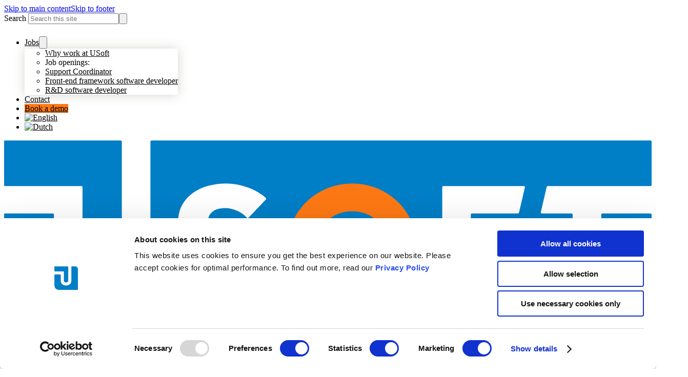

--- FILE ---
content_type: text/html; charset=UTF-8
request_url: https://www.usoft.com/papers/e-book/make-room-for-innovation-with-low-code-and-the-power-of-business-rules
body_size: 25672
content:
<!DOCTYPE html><html lang="en-US"><head><script data-no-optimize="1">var litespeed_docref=sessionStorage.getItem("litespeed_docref");litespeed_docref&&(Object.defineProperty(document,"referrer",{get:function(){return litespeed_docref}}),sessionStorage.removeItem("litespeed_docref"));</script> <meta charset="UTF-8"><meta name="viewport" content="width=device-width, initial-scale=1"> <script data-cookieconsent="ignore" type="litespeed/javascript">window.dataLayer=window.dataLayer||[];function gtag(){dataLayer.push(arguments)}
gtag("consent","default",{ad_personalization:"denied",ad_storage:"denied",ad_user_data:"denied",analytics_storage:"denied",functionality_storage:"denied",personalization_storage:"denied",security_storage:"granted",wait_for_update:500,});gtag("set","ads_data_redaction",!0);gtag("set","url_passthrough",!0)</script> <script data-cookieconsent="ignore" type="litespeed/javascript">(function(w,d,s,l,i){w[l]=w[l]||[];w[l].push({'gtm.start':new Date().getTime(),event:'gtm.js'});var f=d.getElementsByTagName(s)[0],j=d.createElement(s),dl=l!=='dataLayer'?'&l='+l:'';j.async=!0;j.src='https://www.googletagmanager.com/gtm.js?id='+i+dl;f.parentNode.insertBefore(j,f)})(window,document,'script','dataLayer','GTM-MC8XSC2')</script> <script
		id="Cookiebot"
		src="https://consent.cookiebot.com/uc.js"
		data-implementation="wp"
		data-cbid="ee676604-126f-495e-853f-19909f42a9a7"
							data-blockingmode="auto"
	></script> <meta name='robots' content='index, follow, max-image-preview:large, max-snippet:-1, max-video-preview:-1' /><title>| USoft | Master your complexity</title><meta name="description" content="There is a way to add intelligence and integration power to back-end applications quickly and cost-effectively, or to rebuild back-end applications. The solution is the combination of low-code and business rules." /><link rel="canonical" href="https://www.usoft.com/papers/e-book/make-room-for-innovation-with-low-code-and-the-power-of-business-rules" /><meta property="og:locale" content="en_US" /><meta property="og:type" content="article" /><meta property="og:title" content="| USoft | Master your complexity" /><meta property="og:description" content="There is a way to add intelligence and integration power to back-end applications quickly and cost-effectively, or to rebuild back-end applications. The solution is the combination of low-code and business rules." /><meta property="og:url" content="https://www.usoft.com/papers/e-book/make-room-for-innovation-with-low-code-and-the-power-of-business-rules" /><meta property="og:site_name" content="USoft | Master your complexity" /><meta property="article:published_time" content="2023-08-15T11:41:06+00:00" /><meta property="article:modified_time" content="2024-12-05T12:26:50+00:00" /><meta property="og:image" content="https://www.usoft.com/wp-content/uploads/2022/01/USoft-ebook-Finally-put-an-end-to-uncontrollable-IT.png" /><meta property="og:image:width" content="1000" /><meta property="og:image:height" content="817" /><meta property="og:image:type" content="image/png" /><meta name="author" content="Hans Canisius" /><meta name="twitter:card" content="summary_large_image" /><meta name="twitter:label1" content="Written by" /><meta name="twitter:data1" content="Hans Canisius" /><meta name="twitter:label2" content="Est. reading time" /><meta name="twitter:data2" content="2 minutes" /> <script type="application/ld+json" class="yoast-schema-graph">{"@context":"https://schema.org","@graph":[{"@type":"Article","@id":"https://www.usoft.com/papers/e-book/make-room-for-innovation-with-low-code-and-the-power-of-business-rules#article","isPartOf":{"@id":"https://www.usoft.com/papers/e-book/make-room-for-innovation-with-low-code-and-the-power-of-business-rules"},"author":{"name":"Hans Canisius","@id":"https://www.usoft.com/#/schema/person/6e5cf4e6620830429e1025dbf617f91a"},"headline":"Make room for innovation with low-code and the power of business rules","datePublished":"2023-08-15T11:41:06+00:00","dateModified":"2024-12-05T12:26:50+00:00","mainEntityOfPage":{"@id":"https://www.usoft.com/papers/e-book/make-room-for-innovation-with-low-code-and-the-power-of-business-rules"},"wordCount":169,"publisher":{"@id":"https://www.usoft.com/#organization"},"image":{"@id":"https://www.usoft.com/papers/e-book/make-room-for-innovation-with-low-code-and-the-power-of-business-rules#primaryimage"},"thumbnailUrl":"https://www.usoft.com/wp-content/uploads/2022/01/USoft-ebook-Finally-put-an-end-to-uncontrollable-IT.png","keywords":["business rules","legacy","low-code"],"articleSection":["E-book","Papers &amp; Research"],"inLanguage":"en-US"},{"@type":"WebPage","@id":"https://www.usoft.com/papers/e-book/make-room-for-innovation-with-low-code-and-the-power-of-business-rules","url":"https://www.usoft.com/papers/e-book/make-room-for-innovation-with-low-code-and-the-power-of-business-rules","name":"| USoft | Master your complexity","isPartOf":{"@id":"https://www.usoft.com/#website"},"primaryImageOfPage":{"@id":"https://www.usoft.com/papers/e-book/make-room-for-innovation-with-low-code-and-the-power-of-business-rules#primaryimage"},"image":{"@id":"https://www.usoft.com/papers/e-book/make-room-for-innovation-with-low-code-and-the-power-of-business-rules#primaryimage"},"thumbnailUrl":"https://www.usoft.com/wp-content/uploads/2022/01/USoft-ebook-Finally-put-an-end-to-uncontrollable-IT.png","datePublished":"2023-08-15T11:41:06+00:00","dateModified":"2024-12-05T12:26:50+00:00","description":"There is a way to add intelligence and integration power to back-end applications quickly and cost-effectively, or to rebuild back-end applications. The solution is the combination of low-code and business rules.","breadcrumb":{"@id":"https://www.usoft.com/papers/e-book/make-room-for-innovation-with-low-code-and-the-power-of-business-rules#breadcrumb"},"inLanguage":"en-US","potentialAction":[{"@type":"ReadAction","target":["https://www.usoft.com/papers/e-book/make-room-for-innovation-with-low-code-and-the-power-of-business-rules"]}]},{"@type":"ImageObject","inLanguage":"en-US","@id":"https://www.usoft.com/papers/e-book/make-room-for-innovation-with-low-code-and-the-power-of-business-rules#primaryimage","url":"https://www.usoft.com/wp-content/uploads/2022/01/USoft-ebook-Finally-put-an-end-to-uncontrollable-IT.png","contentUrl":"https://www.usoft.com/wp-content/uploads/2022/01/USoft-ebook-Finally-put-an-end-to-uncontrollable-IT.png","width":1000,"height":817,"caption":"e-book uncontrollable IT"},{"@type":"BreadcrumbList","@id":"https://www.usoft.com/papers/e-book/make-room-for-innovation-with-low-code-and-the-power-of-business-rules#breadcrumb","itemListElement":[{"@type":"ListItem","position":1,"name":"Home","item":"https://www.usoft.com/"},{"@type":"ListItem","position":2,"name":"Papers &amp; Research","item":"https://www.usoft.com/./papers"},{"@type":"ListItem","position":3,"name":"E-book","item":"https://www.usoft.com/./papers/e-book"},{"@type":"ListItem","position":4,"name":"Make room for innovation with low-code and the power of business rules"}]},{"@type":"WebSite","@id":"https://www.usoft.com/#website","url":"https://www.usoft.com/","name":"USoft | Master your complexity","description":"The best software for unique operations with the Low-code Platform from USoft","publisher":{"@id":"https://www.usoft.com/#organization"},"potentialAction":[{"@type":"SearchAction","target":{"@type":"EntryPoint","urlTemplate":"https://www.usoft.com/?s={search_term_string}"},"query-input":{"@type":"PropertyValueSpecification","valueRequired":true,"valueName":"search_term_string"}}],"inLanguage":"en-US"},{"@type":"Organization","@id":"https://www.usoft.com/#organization","name":"USoft | Master your complexity","url":"https://www.usoft.com/","logo":{"@type":"ImageObject","inLanguage":"en-US","@id":"https://www.usoft.com/#/schema/logo/image/","url":"https://www.usoft.com/wp-content/uploads/2022/09/USoft_logo-min.svg","contentUrl":"https://www.usoft.com/wp-content/uploads/2022/09/USoft_logo-min.svg","caption":"USoft | Master your complexity"},"image":{"@id":"https://www.usoft.com/#/schema/logo/image/"},"sameAs":["https://www.linkedin.com/company/usoft-b.v./"]},{"@type":"Person","@id":"https://www.usoft.com/#/schema/person/6e5cf4e6620830429e1025dbf617f91a","name":"Hans Canisius","image":{"@type":"ImageObject","inLanguage":"en-US","@id":"https://www.usoft.com/#/schema/person/image/","url":"https://www.usoft.com/wp-content/litespeed/avatar/84033cf200fd81a2ff5b2e0769f74156.jpg?ver=1768988474","contentUrl":"https://www.usoft.com/wp-content/litespeed/avatar/84033cf200fd81a2ff5b2e0769f74156.jpg?ver=1768988474","caption":"Hans Canisius"},"description":"CEO","url":"https://www.usoft.com/author/hanscanisius"}]}</script> <link rel='dns-prefetch' href='//js.hs-scripts.com' /><link rel="alternate" type="application/rss+xml" title="USoft | Master your complexity &raquo; Feed" href="https://www.usoft.com/feed" /><link rel="alternate" type="application/rss+xml" title="USoft | Master your complexity &raquo; Comments Feed" href="https://www.usoft.com/comments/feed" /><link rel="alternate" title="oEmbed (JSON)" type="application/json+oembed" href="https://www.usoft.com/wp-json/oembed/1.0/embed?url=https%3A%2F%2Fwww.usoft.com%2Fpapers%2Fe-book%2Fmake-room-for-innovation-with-low-code-and-the-power-of-business-rules" /><link rel="alternate" title="oEmbed (XML)" type="text/xml+oembed" href="https://www.usoft.com/wp-json/oembed/1.0/embed?url=https%3A%2F%2Fwww.usoft.com%2Fpapers%2Fe-book%2Fmake-room-for-innovation-with-low-code-and-the-power-of-business-rules&#038;format=xml" /><style id='wp-img-auto-sizes-contain-inline-css'>img:is([sizes=auto i],[sizes^="auto," i]){contain-intrinsic-size:3000px 1500px}
/*# sourceURL=wp-img-auto-sizes-contain-inline-css */</style><link data-optimized="2" rel="stylesheet" href="https://www.usoft.com/wp-content/litespeed/css/261f155fb32e8dc277644bfda84dbacb.css?ver=87c99" /><style id='bricks-advanced-themer-inline-css'>:root{--min-viewport:360;--max-viewport:1600;--base-font:10;--clamp-unit:1vw;}body .grid-3{display:grid;gap:var(--grid-layout-gap);grid-template-columns: repeat(auto-fit, minmax(min(100%, var(--grid-item--min-width)), 1fr));}@media screen and (min-width: 781px){body .grid-3{--gap-count: calc(var(--grid-column-count) - 1);--total-gap-width: calc(var(--gap-count) * var(--grid-layout-gap));--grid-item--max-width: calc((100% - var(--total-gap-width)) / var(--grid-column-count));grid-template-columns: repeat(auto-fill, minmax(max(var(--grid-item--min-width), var(--grid-item--max-width)), 1fr));}}body .grid-3{--grid-column-count:3;--grid-item--min-width:280px;--grid-layout-gap:2rem;}:root,.brxc-light-colors{}
/*# sourceURL=bricks-advanced-themer-inline-css */</style><style id='wp-block-paragraph-inline-css'>.is-small-text{font-size:.875em}.is-regular-text{font-size:1em}.is-large-text{font-size:2.25em}.is-larger-text{font-size:3em}.has-drop-cap:not(:focus):first-letter{float:left;font-size:8.4em;font-style:normal;font-weight:100;line-height:.68;margin:.05em .1em 0 0;text-transform:uppercase}body.rtl .has-drop-cap:not(:focus):first-letter{float:none;margin-left:.1em}p.has-drop-cap.has-background{overflow:hidden}:root :where(p.has-background){padding:1.25em 2.375em}:where(p.has-text-color:not(.has-link-color)) a{color:inherit}p.has-text-align-left[style*="writing-mode:vertical-lr"],p.has-text-align-right[style*="writing-mode:vertical-rl"]{rotate:180deg}
/*# sourceURL=https://www.usoft.com/wp-includes/blocks/paragraph/style.min.css */</style><style id='global-styles-inline-css'>:root{--wp--preset--aspect-ratio--square: 1;--wp--preset--aspect-ratio--4-3: 4/3;--wp--preset--aspect-ratio--3-4: 3/4;--wp--preset--aspect-ratio--3-2: 3/2;--wp--preset--aspect-ratio--2-3: 2/3;--wp--preset--aspect-ratio--16-9: 16/9;--wp--preset--aspect-ratio--9-16: 9/16;--wp--preset--color--black: #000000;--wp--preset--color--cyan-bluish-gray: #abb8c3;--wp--preset--color--white: #ffffff;--wp--preset--color--pale-pink: #f78da7;--wp--preset--color--vivid-red: #cf2e2e;--wp--preset--color--luminous-vivid-orange: #ff6900;--wp--preset--color--luminous-vivid-amber: #fcb900;--wp--preset--color--light-green-cyan: #7bdcb5;--wp--preset--color--vivid-green-cyan: #00d084;--wp--preset--color--pale-cyan-blue: #8ed1fc;--wp--preset--color--vivid-cyan-blue: #0693e3;--wp--preset--color--vivid-purple: #9b51e0;--wp--preset--gradient--vivid-cyan-blue-to-vivid-purple: linear-gradient(135deg,rgb(6,147,227) 0%,rgb(155,81,224) 100%);--wp--preset--gradient--light-green-cyan-to-vivid-green-cyan: linear-gradient(135deg,rgb(122,220,180) 0%,rgb(0,208,130) 100%);--wp--preset--gradient--luminous-vivid-amber-to-luminous-vivid-orange: linear-gradient(135deg,rgb(252,185,0) 0%,rgb(255,105,0) 100%);--wp--preset--gradient--luminous-vivid-orange-to-vivid-red: linear-gradient(135deg,rgb(255,105,0) 0%,rgb(207,46,46) 100%);--wp--preset--gradient--very-light-gray-to-cyan-bluish-gray: linear-gradient(135deg,rgb(238,238,238) 0%,rgb(169,184,195) 100%);--wp--preset--gradient--cool-to-warm-spectrum: linear-gradient(135deg,rgb(74,234,220) 0%,rgb(151,120,209) 20%,rgb(207,42,186) 40%,rgb(238,44,130) 60%,rgb(251,105,98) 80%,rgb(254,248,76) 100%);--wp--preset--gradient--blush-light-purple: linear-gradient(135deg,rgb(255,206,236) 0%,rgb(152,150,240) 100%);--wp--preset--gradient--blush-bordeaux: linear-gradient(135deg,rgb(254,205,165) 0%,rgb(254,45,45) 50%,rgb(107,0,62) 100%);--wp--preset--gradient--luminous-dusk: linear-gradient(135deg,rgb(255,203,112) 0%,rgb(199,81,192) 50%,rgb(65,88,208) 100%);--wp--preset--gradient--pale-ocean: linear-gradient(135deg,rgb(255,245,203) 0%,rgb(182,227,212) 50%,rgb(51,167,181) 100%);--wp--preset--gradient--electric-grass: linear-gradient(135deg,rgb(202,248,128) 0%,rgb(113,206,126) 100%);--wp--preset--gradient--midnight: linear-gradient(135deg,rgb(2,3,129) 0%,rgb(40,116,252) 100%);--wp--preset--font-size--small: 13px;--wp--preset--font-size--medium: 20px;--wp--preset--font-size--large: 36px;--wp--preset--font-size--x-large: 42px;--wp--preset--spacing--20: 0.44rem;--wp--preset--spacing--30: 0.67rem;--wp--preset--spacing--40: 1rem;--wp--preset--spacing--50: 1.5rem;--wp--preset--spacing--60: 2.25rem;--wp--preset--spacing--70: 3.38rem;--wp--preset--spacing--80: 5.06rem;--wp--preset--shadow--natural: 6px 6px 9px rgba(0, 0, 0, 0.2);--wp--preset--shadow--deep: 12px 12px 50px rgba(0, 0, 0, 0.4);--wp--preset--shadow--sharp: 6px 6px 0px rgba(0, 0, 0, 0.2);--wp--preset--shadow--outlined: 6px 6px 0px -3px rgb(255, 255, 255), 6px 6px rgb(0, 0, 0);--wp--preset--shadow--crisp: 6px 6px 0px rgb(0, 0, 0);}:where(.is-layout-flex){gap: 0.5em;}:where(.is-layout-grid){gap: 0.5em;}body .is-layout-flex{display: flex;}.is-layout-flex{flex-wrap: wrap;align-items: center;}.is-layout-flex > :is(*, div){margin: 0;}body .is-layout-grid{display: grid;}.is-layout-grid > :is(*, div){margin: 0;}:where(.wp-block-columns.is-layout-flex){gap: 2em;}:where(.wp-block-columns.is-layout-grid){gap: 2em;}:where(.wp-block-post-template.is-layout-flex){gap: 1.25em;}:where(.wp-block-post-template.is-layout-grid){gap: 1.25em;}.has-black-color{color: var(--wp--preset--color--black) !important;}.has-cyan-bluish-gray-color{color: var(--wp--preset--color--cyan-bluish-gray) !important;}.has-white-color{color: var(--wp--preset--color--white) !important;}.has-pale-pink-color{color: var(--wp--preset--color--pale-pink) !important;}.has-vivid-red-color{color: var(--wp--preset--color--vivid-red) !important;}.has-luminous-vivid-orange-color{color: var(--wp--preset--color--luminous-vivid-orange) !important;}.has-luminous-vivid-amber-color{color: var(--wp--preset--color--luminous-vivid-amber) !important;}.has-light-green-cyan-color{color: var(--wp--preset--color--light-green-cyan) !important;}.has-vivid-green-cyan-color{color: var(--wp--preset--color--vivid-green-cyan) !important;}.has-pale-cyan-blue-color{color: var(--wp--preset--color--pale-cyan-blue) !important;}.has-vivid-cyan-blue-color{color: var(--wp--preset--color--vivid-cyan-blue) !important;}.has-vivid-purple-color{color: var(--wp--preset--color--vivid-purple) !important;}.has-black-background-color{background-color: var(--wp--preset--color--black) !important;}.has-cyan-bluish-gray-background-color{background-color: var(--wp--preset--color--cyan-bluish-gray) !important;}.has-white-background-color{background-color: var(--wp--preset--color--white) !important;}.has-pale-pink-background-color{background-color: var(--wp--preset--color--pale-pink) !important;}.has-vivid-red-background-color{background-color: var(--wp--preset--color--vivid-red) !important;}.has-luminous-vivid-orange-background-color{background-color: var(--wp--preset--color--luminous-vivid-orange) !important;}.has-luminous-vivid-amber-background-color{background-color: var(--wp--preset--color--luminous-vivid-amber) !important;}.has-light-green-cyan-background-color{background-color: var(--wp--preset--color--light-green-cyan) !important;}.has-vivid-green-cyan-background-color{background-color: var(--wp--preset--color--vivid-green-cyan) !important;}.has-pale-cyan-blue-background-color{background-color: var(--wp--preset--color--pale-cyan-blue) !important;}.has-vivid-cyan-blue-background-color{background-color: var(--wp--preset--color--vivid-cyan-blue) !important;}.has-vivid-purple-background-color{background-color: var(--wp--preset--color--vivid-purple) !important;}.has-black-border-color{border-color: var(--wp--preset--color--black) !important;}.has-cyan-bluish-gray-border-color{border-color: var(--wp--preset--color--cyan-bluish-gray) !important;}.has-white-border-color{border-color: var(--wp--preset--color--white) !important;}.has-pale-pink-border-color{border-color: var(--wp--preset--color--pale-pink) !important;}.has-vivid-red-border-color{border-color: var(--wp--preset--color--vivid-red) !important;}.has-luminous-vivid-orange-border-color{border-color: var(--wp--preset--color--luminous-vivid-orange) !important;}.has-luminous-vivid-amber-border-color{border-color: var(--wp--preset--color--luminous-vivid-amber) !important;}.has-light-green-cyan-border-color{border-color: var(--wp--preset--color--light-green-cyan) !important;}.has-vivid-green-cyan-border-color{border-color: var(--wp--preset--color--vivid-green-cyan) !important;}.has-pale-cyan-blue-border-color{border-color: var(--wp--preset--color--pale-cyan-blue) !important;}.has-vivid-cyan-blue-border-color{border-color: var(--wp--preset--color--vivid-cyan-blue) !important;}.has-vivid-purple-border-color{border-color: var(--wp--preset--color--vivid-purple) !important;}.has-vivid-cyan-blue-to-vivid-purple-gradient-background{background: var(--wp--preset--gradient--vivid-cyan-blue-to-vivid-purple) !important;}.has-light-green-cyan-to-vivid-green-cyan-gradient-background{background: var(--wp--preset--gradient--light-green-cyan-to-vivid-green-cyan) !important;}.has-luminous-vivid-amber-to-luminous-vivid-orange-gradient-background{background: var(--wp--preset--gradient--luminous-vivid-amber-to-luminous-vivid-orange) !important;}.has-luminous-vivid-orange-to-vivid-red-gradient-background{background: var(--wp--preset--gradient--luminous-vivid-orange-to-vivid-red) !important;}.has-very-light-gray-to-cyan-bluish-gray-gradient-background{background: var(--wp--preset--gradient--very-light-gray-to-cyan-bluish-gray) !important;}.has-cool-to-warm-spectrum-gradient-background{background: var(--wp--preset--gradient--cool-to-warm-spectrum) !important;}.has-blush-light-purple-gradient-background{background: var(--wp--preset--gradient--blush-light-purple) !important;}.has-blush-bordeaux-gradient-background{background: var(--wp--preset--gradient--blush-bordeaux) !important;}.has-luminous-dusk-gradient-background{background: var(--wp--preset--gradient--luminous-dusk) !important;}.has-pale-ocean-gradient-background{background: var(--wp--preset--gradient--pale-ocean) !important;}.has-electric-grass-gradient-background{background: var(--wp--preset--gradient--electric-grass) !important;}.has-midnight-gradient-background{background: var(--wp--preset--gradient--midnight) !important;}.has-small-font-size{font-size: var(--wp--preset--font-size--small) !important;}.has-medium-font-size{font-size: var(--wp--preset--font-size--medium) !important;}.has-large-font-size{font-size: var(--wp--preset--font-size--large) !important;}.has-x-large-font-size{font-size: var(--wp--preset--font-size--x-large) !important;}
/*# sourceURL=global-styles-inline-css */</style><style id='classic-theme-styles-inline-css'>/*! This file is auto-generated */
.wp-block-button__link{color:#fff;background-color:#32373c;border-radius:9999px;box-shadow:none;text-decoration:none;padding:calc(.667em + 2px) calc(1.333em + 2px);font-size:1.125em}.wp-block-file__button{background:#32373c;color:#fff;text-decoration:none}
/*# sourceURL=/wp-includes/css/classic-themes.min.css */</style><style id='wpgb-head-inline-css'>.wp-grid-builder:not(.wpgb-template),.wpgb-facet{opacity:0.01}.wpgb-facet fieldset{margin:0;padding:0;border:none;outline:none;box-shadow:none}.wpgb-facet fieldset:last-child{margin-bottom:40px;}.wpgb-facet fieldset legend.wpgb-sr-only{height:1px;width:1px}
/*# sourceURL=wpgb-head-inline-css */</style><style id='bricks-frontend-inline-css'>@font-face{font-family:"Metropolis";font-weight:400;font-display:swap;src:url(https://www.usoft.com/wp-content/uploads/2022/09/Metropolis-Regular.woff2) format("woff2");}@font-face{font-family:"Metropolis";font-weight:500;font-display:swap;src:url(https://www.usoft.com/wp-content/uploads/2022/09/Metropolis-Medium.woff2) format("woff2");}@font-face{font-family:"Metropolis";font-weight:600;font-display:swap;src:url(https://www.usoft.com/wp-content/uploads/2022/09/Metropolis-SemiBold.woff2) format("woff2");}@font-face{font-family:"Metropolis";font-weight:700;font-display:swap;src:url(https://www.usoft.com/wp-content/uploads/2022/09/Metropolis-Bold.woff2) format("woff2");}@font-face{font-family:"Metropolis";font-weight:400;font-style:italic;font-display:swap;src:url(https://www.usoft.com/wp-content/uploads/2022/09/Metropolis-RegularItalic.woff2) format("woff2");}@font-face{font-family:"Metropolis";font-weight:600;font-style:italic;font-display:swap;src:url(https://www.usoft.com/wp-content/uploads/2022/09/Metropolis-SemiBoldItalic.woff2) format("woff2");}@font-face{font-family:"Metropolis";font-weight:500;font-style:italic;font-display:swap;src:url(https://www.usoft.com/wp-content/uploads/2022/09/Metropolis-RegularItalic.woff2) format("woff2");}

/*# sourceURL=bricks-frontend-inline-css */</style><style id='bricks-frontend-inline-inline-css'>.global-nav.brxe-section {justify-content: flex-end; padding-right: var(--section-padding-x); padding-bottom: 0; padding-left: var(--section-padding-x); margin-bottom: 0; z-index: 999; background-color: rgba(255, 255, 255, 0.97)}.global-nav.brxe-container {justify-content: flex-end; padding-right: var(--section-padding-x); padding-bottom: 0; padding-left: var(--section-padding-x); margin-bottom: 0; z-index: 999; background-color: rgba(255, 255, 255, 0.97)}.global-menu.brxe-nav-menu {align-items: center; align-self: center; display: flex; padding-top: .5rem; padding-right: var(--space-x); padding-left: var(--space-x); border-left: 1px solid var(--shade-light); margin-bottom: 0}.global-menu.brxe-nav-menu .bricks-nav-menu > li {margin-left: var(--space-xs)}.global-menu.brxe-nav-menu .bricks-nav-menu > li > a {color: var(--shade-medium); font-size: var(--text-s)}.global-menu.brxe-nav-menu .bricks-nav-menu > li > .brx-submenu-toggle > * {color: var(--shade-medium); font-size: var(--text-s)}.global-menu.brxe-nav-menu .bricks-nav-menu .sub-menu {background-color: var(--bricks-color-edleod); box-shadow: 0 0 20px 0 rgba(80, 80, 68, 0.24)}.global-menu.brxe-nav-menu .bricks-nav-menu .sub-menu > li > a {color: var(--base); font-size: var(--text-s); line-height: 1; text-align: right; font-weight: 400}.global-menu.brxe-nav-menu .bricks-nav-menu .sub-menu > li > .brx-submenu-toggle > * {color: var(--base); font-size: var(--text-s); line-height: 1; text-align: right; font-weight: 400}.global-menu.brxe-nav-menu .bricks-nav-menu .sub-menu a {padding-top: var(--space-s); padding-bottom: var(--space-s)}.global-menu.brxe-nav-menu .bricks-nav-menu .sub-menu button {padding-top: var(--space-s); padding-bottom: var(--space-s)}.global-menu.brxe-nav-menu .bricks-nav-menu .sub-menu > li {border-bottom: 1px dotted var(--accent)}.header.brxe-section {padding-top: 0}@media (max-width: 991px) {.header__container.brxe-container {margin-top: var(--space-s)}}.header__logo.brxe-image {width: clamp(10rem, 4.78vw + 8.47rem, 15rem)}.header__logo.brxe-image .icon {font-size: clamp(10rem, 4.78vw + 8.47rem, 15rem)}.mm.brxe-nav-nested {margin-top: auto}@media (max-width: 991px) {.mm__nav-items.brxe-block {padding-top: 0.5rem; padding-bottom: 0.5rem; border-bottom: 1px solid var(--base-light)}}.mm__dropdown--mega.brxe-dropdown {font-weight: 500}.mm__dropdown-content.brxe-div {border-radius: .5rem .5rem 2rem .5rem}.mm__nav-items-title.brxe-text-link {color: var(--secondary); text-transform: uppercase; font-weight: 700; margin-bottom: 2rem}.mm__nav-items-title.brxe-text-basic {color: var(--secondary); text-transform: uppercase; font-weight: 700; margin-bottom: 2rem}.mm__nav-item-description.brxe-text-basic {margin-top: 2rem; font-size: var(--text-s)}.mm__nav-item-link.brxe-text-link {color: var(--base); font-weight: 500; line-height: 2; width: 100%; padding-top: 0.5rem; padding-bottom: 0.5rem; border-bottom: 1px solid var(--base-light)}.mm__nav-item-link.brxe-text-link:hover {color: var(--primary)}.mm__nav-item-link-special.brxe-text-link {color: var(--accent); font-weight: 900; line-height: 2; margin-top: 2rem}.mm__nav-item-link-special.brxe-text-link:hover {color: var(--primary)}.standard__nav-item-link.brxe-text-link {color: var(--base); font-weight: 500; line-height: .5; width: 100%; padding-top: 0.5rem; padding-bottom: 0.5rem}.standard__nav-item-link.brxe-text-link:hover {color: var(--primary)}@media (max-width: 991px) {.mm__dropdown--menu.brxe-dropdown {font-weight: 900}}@media (max-width: 991px) {.mm__toggle-open.brxe-toggle {font-size: 4rem}}.blog__header.brxe-section {padding-top: var(--space-xl); padding-bottom: var(--space-xl); background-color: var(--secondary-ultra-light)}.header-text.brxe-div {color: var(--shade-ultra-light)}@media (max-width: 767px) {.header-text.brxe-div {margin-bottom: var(--space-l)}}.blog__header-lede.brxe-text-basic {font-weight: 700; text-transform: uppercase; color: var(--secondary)}.blog__title.brxe-heading {text-align: left; color: var(--secondary)}@media (max-width: 478px) {.blog__title.brxe-heading {text-align: left}}.blog__title.brxe-post-title {text-align: left; color: var(--secondary)}@media (max-width: 478px) {.blog__title.brxe-post-title {text-align: left}}.blog__exerpt.brxe-text {color: var(--shade-medium)}.blog__exerpt.brxe-text a {color: var(--shade-medium); font-size: inherit}.image-radius.brxe-div {border-radius: 1rem 1rem 1rem 5rem; overflow: hidden}.hero-image--wide.brxe-image {width: 100%; height: 35rem; min-height: 35rem}.hero-image--wide.brxe-image:not(.tag), .hero-image--wide.brxe-image img {object-fit: cover}@media (max-width: 991px) {.hero-image--wide.brxe-image {height: 25rem; min-height: 25rem}}@media (max-width: 767px) {.hero-image--wide.brxe-image {height: 30rem; min-height: 30rem}}@media (max-width: 478px) {.hero-image--wide.brxe-image {height: 25rem; min-height: 25rem}.hero-image--wide.brxe-image:not(.tag), .hero-image--wide.brxe-image img {object-fit: cover}}.blog__header-meta-wrapper.brxe-div {padding-top: 0; padding-right: var(--space-s); padding-bottom: 0; padding-left: var(--space-m); background-color: var(--bricks-color-edleod); border-top-left-radius: 5rem; border-top-right-radius: 2rem}.blog__meta-wrapper.brxe-block {padding-top: var(--space-l); padding-bottom: var(--space-m); align-self: flex-start !important; justify-content: space-between}@media (max-width: 478px) {.blog__meta-wrapper.brxe-block {padding-right: 0; padding-left: 0}}.blog__author-wrapper.brxe-div {padding-right: var(--space-s)}.blog__author-avatar.brxe-post-meta {width: 7rem}@media (max-width: 478px) {.blog__author-avatar.brxe-post-meta {width: 7rem}}.blog__author-job.brxe-post-meta {line-height: 1.3}@media (max-width: 767px) {.blog__author-job.brxe-post-meta {text-align: center}}.blog__content-wrapper.brxe-container {display: flex; flex-direction: column; align-self: center !important; padding-right: var(--section-padding-x); padding-left: var(--section-padding-x); width: 100%; align-items: center}@media (max-width: 991px) {.blog__content-wrapper.brxe-container {padding-right: 0; padding-left: 0}}.breadcrumbs.brxe-shortcode {margin-bottom: var(--space-m); text-transform: uppercase; font-size: var(--text-m); font-weight: 700; letter-spacing: 0.02em; display: none}.fr-cta-bravo.brxe-section {padding-top: var(--space-xl); padding-bottom: var(--space-xl); position: relative}.section-cta__image.brxe-image {position: absolute; top: 0px; right: 0px; bottom: 0px; left: 0px; width: 100%; height: 100%}.section-cta__image.brxe-image:not(.tag), .section-cta__image.brxe-image img {object-fit: cover}.section-cta__overlay.brxe-block {position: absolute; top: 0px; right: 0px; bottom: 0px; left: 0px; background-color: var(--secondary-trans-80)}.fr-cta-bravo__inner.brxe-container {align-items: center; text-align: center; font-family: ""DM Sans""; color: var(--bricks-color-edleod); row-gap: var(--fr-content-gap); position: relative}@media (max-width: 767px) {.fr-cta-bravo__inner.brxe-container {align-items: flex-start; text-align: left}}.fr-cta-bravo__headings-wrapper.brxe-div {display: flex; row-gap: var(--fr-content-gap); flex-direction: column}.section-cta__heading.brxe-heading {font-size: var(--h1); color: var(--white)}.section-cta__description.brxe-text-basic {color: var(--white)}.fr-cta-bravo__buttons.brxe-div {display: flex; column-gap: var(--fr-content-gap); row-gap: var(--fr-content-gap)}@media (max-width: 478px) {.fr-cta-bravo__buttons.brxe-div {flex-direction: column}}.section-cta__button.brxe-button {color: var(--white)}.blog__share.brxe-post-sharing a {padding-top: 2.2rem; padding-right: 2.2rem; padding-bottom: 2.2rem; padding-left: 2.2rem; background-color: var(--secondary); color: var(--bricks-color-edleod); text-align: center; font-size: var(--text-m)}@media (max-width: 991px) {.blog__share.brxe-post-sharing li {margin-right: 10px; margin-left: 0}.blog__share.brxe-post-sharing a {padding-top: 20px; padding-right: 20px; padding-bottom: 20px; padding-left: 20px}}.blog__cta-text-wrapper.brxe-container {max-width: 1000px; padding-top: var(--space-s); padding-right: var(--space-s); padding-bottom: var(--space-l); padding-left: var(--space-s); border-top-width: 1px; border-top-style: solid; border-bottom-width: 1px; border-bottom-style: solid; width: 100%}.blog__CtA-text.brxe-text {margin-right: auto; margin-left: auto; max-width: 680px}.three-cards.brxe-container {row-gap: var(--space-l); width: var(--width-xxl)}@media (max-width: 991px) {.three-cards.brxe-container {width: 80%}}@media (max-width: 767px) {.three-cards.brxe-container {width: 65%}}@media (max-width: 478px) {.three-cards.brxe-container {width: 100%}}.section-header.brxe-heading {margin-top: 0; margin-bottom: var(--space-s); color: var(--secondary); font-weight: 500; text-align: center; width: var(--width-l)}@media (max-width: 767px) {.section-header.brxe-heading {width: auto}}@media (max-width: 478px) {.section-header.brxe-heading {width: auto}}@media (max-width: 991px) {.card-case__wrapper.brxe-block {display: grid; align-items: initial; grid-template-columns: var(--grid-1); justify-items: center}}@media (max-width: 478px) {.card-case__wrapper.brxe-block {width: 100%}}.card__post-thumbnail.brxe-div {text-align: left; display: flex; flex-direction: column; margin-bottom: var(--space-m); padding-top: 0; padding-right: 0; padding-bottom: 0; padding-left: 0; overflow: hidden; border-radius: 5rem 1rem 1rem 1rem; box-shadow: 2px 2px 20px 2px var(--shade-light); align-items: flex-start}.image-card.brxe-div {padding-top: 0; padding-right: 0; padding-bottom: 0; padding-left: 0; border-radius: 5rem 1rem 1rem 1rem; box-shadow: 2px 2px 20px 2px var(--shade-light); background-color: var(--bricks-color-edleod); margin-bottom: var(--space-l); overflow: hidden; flex-direction: column; display: flex}.image-card.brxe-div:hover {position: relative}@media (max-width: 991px) {.image-card.brxe-div {margin-bottom: var(--space-xl); width: 70%}}@media (max-width: 767px) {.image-card.brxe-div {margin-bottom: var(--space-xl); width: 90%}}.card-link.brxe-div {position: relative}.card__post-thumbnail--text-wrapper.brxe-block {padding-top: var(--space-m); padding-right: var(--space-m); padding-bottom: var(--space-m); padding-left: var(--space-m); height: 100%; display: flex; flex-direction: column}.card__post-thumbnail--title.brxe-heading {color: var(--secondary)}.card__post-thumbnail--excerpt.brxe-text-basic {font-weight: 500; line-height: 1.5; color: var(--base); text-align: left; margin-top: var(--space-m); margin-bottom: var(--space-s)}.card__post-thumbnail--date.brxe-text-basic {text-transform: uppercase; color: var(--accent); font-weight: 100; font-size: var(--text-s); margin-top: auto}.card__post-thumbnail--image.brxe-image {order: -1; min-height: 25rem; width: 100%}.card__post-thumbnail--image.brxe-image:not(.tag), .card__post-thumbnail--image.brxe-image img {object-fit: cover}@media (max-width: 991px) {.card__post-thumbnail--image.brxe-image {min-height: 30rem}}.footer--wrapper.brxe-section {padding-top: var(--space-xl); padding-bottom: var(--space-l); position: relative}.footer__link.brxe-text {font-weight: 400; font-size: var(--text-m); line-height: 1.3}.footer__link.brxe-text a {font-weight: 400; font-size: var(--text-m); line-height: 1.3; font-size: inherit}.footer__link.brxe-block {font-weight: 400; font-size: var(--text-m); line-height: 1.3}.footer__link.brxe-text-basic {font-weight: 400; font-size: var(--text-m); line-height: 1.3}.fr-social-alpha.brxe-div {align-items: center; display: flex; column-gap: 1em; flex-wrap: wrap}@media (max-width: 991px) {.fr-social-alpha.brxe-div {row-gap: 1em}}.fr-social-alpha__icon-wrapper.brxe-div {flex-direction: row; display: flex; align-items: center; column-gap: px; text-decoration: none}.fr-social-alpha__icon.brxe-icon {font-size: 2rem; text-align: center; color: var(--accent); background-color: var(--bricks-color-edleod); fill: var(--accent); border-radius: 50%; top: 0px}.footer__nav-column.brxe-block {row-gap: var(--space-xl)}.footer__nav-ul.brxe-block {padding-left: 0; row-gap: var(--fr-content-gap); margin-top: 0}.footer__nav-ul {list-style: none;}.fr-footer-alpha__link.brxe-text-basic {font-weight: 400}.footer-sub__link.brxe-text-basic {color: var(--accent)}.footer-sub__link.brxe-text-basic:hover {color: var(--primary)}
/*# sourceURL=bricks-frontend-inline-inline-css */</style> <script id="wpml-cookie-js-extra" type="litespeed/javascript">var wpml_cookies={"wp-wpml_current_language":{"value":"en","expires":1,"path":"/"}};var wpml_cookies={"wp-wpml_current_language":{"value":"en","expires":1,"path":"/"}}</script> <script id="color-scheme-switcher-frontend-js-extra" type="litespeed/javascript">var acss={"color_mode":"light","enable_client_color_preference":"false"}</script> <link rel="https://api.w.org/" href="https://www.usoft.com/wp-json/" /><link rel="alternate" title="JSON" type="application/json" href="https://www.usoft.com/wp-json/wp/v2/posts/23325" /><link rel="EditURI" type="application/rsd+xml" title="RSD" href="https://www.usoft.com/xmlrpc.php?rsd" /><meta name="generator" content="WordPress 6.9" /><link rel='shortlink' href='https://www.usoft.com/?p=23325' /><meta name="generator" content="WPML ver:4.8.6 stt:37,1;" />
 <script class="hsq-set-content-id" data-content-id="blog-post" type="litespeed/javascript">var _hsq=_hsq||[];_hsq.push(["setContentType","blog-post"])</script> 
<noscript><style>.wp-grid-builder .wpgb-card.wpgb-card-hidden .wpgb-card-wrapper{opacity:1!important;visibility:visible!important;transform:none!important}.wpgb-facet {opacity:1!important;pointer-events:auto!important}.wpgb-facet *:not(.wpgb-pagination-facet){display:none}</style></noscript><link rel="icon" href="https://www.usoft.com/wp-content/uploads/2022/11/cropped-slice1-32x32.png" sizes="32x32" /><link rel="icon" href="https://www.usoft.com/wp-content/uploads/2022/11/cropped-slice1-192x192.png" sizes="192x192" /><link rel="apple-touch-icon" href="https://www.usoft.com/wp-content/uploads/2022/11/cropped-slice1-180x180.png" /><meta name="msapplication-TileImage" content="https://www.usoft.com/wp-content/uploads/2022/11/cropped-slice1-270x270.png" /><style id="wp-custom-css">.brxe-cxlyso.brxe-div.card__post-thumbnail.image-card.card-link {
  box-shadow: 0px 4px 15px #c2c2c2;
}

.bricks-nav-menu > li.global-menu__button_2 a {
	background-color: #fd7814!important;
}

.bricks-nav-menu > li.global-menu__button_2 a:hover {
	background-color: #fd9240!important;
}</style></head><body class="wp-singular post-template-default single single-post postid-23325 single-format-standard wp-theme-bricks wp-child-theme-bricks-child brx-body bricks-is-frontend wp-embed-responsive">		<a class="skip-link" href="#brx-content">Skip to main content</a><a class="skip-link" href="#brx-footer">Skip to footer</a><header id="brx-header" class="sticky on-scroll"><nav id="brxe-cccfte" class="brxe-section global-nav"><div id="brxe-ljwcst" class="brxe-container global-nav"><div id="brxe-lwjqgk" class="brxe-search"><form role="search" method="get" class="bricks-search-form" action="https://www.usoft.com/">
<label for="search-input-lwjqgk" class="screen-reader-text"><span>Search</span></label>
<input type="search" placeholder="Search this site" value="" name="s" id="search-input-lwjqgk" /><button type="submit"><svg class="overlay-trigger" xmlns="http://www.w3.org/2000/svg" viewBox="0 0 40 40" xml:space="preserve" style="fill-rule:evenodd;clip-rule:evenodd;stroke-linejoin:round;stroke-miterlimit:2"><path style="fill:none" d="M11094.3 3893.23h2657.45v7570.28H11094.3z" transform="matrix(.90312 0 0 1.70432 -12004.81 -6848.33)"></path><circle cx="197.511" cy="197.511" r="197.511" style="fill:#007ec6" transform="matrix(.08906 0 0 .08906 2.273 1.891)"></circle><path d="M2466.08 187.126c-3.4 2.177-7.98 1.78-10.95-1.192-3.43-3.431-3.43-9.001 0-12.432 3.43-3.431 9-3.431 12.43 0a8.797 8.797 0 0 1 1.19 10.951l3.92 3.339c.37.369.37.968 0 1.337l-1.92 1.914a.937.937 0 0 1-1.33 0l-3.34-3.917zm-.47-11.679a6.038 6.038 0 0 1 0 8.542c-2.35 2.357-6.18 2.357-8.54 0a6.038 6.038 0 0 1 0-8.542c2.36-2.358 6.19-2.358 8.54 0z" style="fill:#fff" transform="matrix(1.09392 0 0 1.09392 -2674.588 -178.655)"></path></svg></button></form></div><div id="brxe-oxglfl" data-script-id="oxglfl" class="brxe-nav-menu global-menu"><nav class="bricks-nav-menu-wrapper never"><ul id="menu-global-menu" class="bricks-nav-menu"><li id="menu-item-18754" class="menu-item menu-item-type-post_type menu-item-object-page menu-item-has-children menu-item-18754 bricks-menu-item"><div class="brx-submenu-toggle icon-right"><a href="https://www.usoft.com/working-at">Jobs</a><button aria-expanded="false" aria-label="Jobs Sub menu"><svg xmlns="http://www.w3.org/2000/svg" viewBox="0 0 12 12" fill="none" class="menu-item-icon"><path d="M1.50002 4L6.00002 8L10.5 4" stroke-width="1.5" stroke="currentcolor"></path></svg></button></div><ul class="sub-menu"><li id="menu-item-20157" class="menu-item menu-item-type-post_type menu-item-object-page menu-item-20157 bricks-menu-item"><a href="https://www.usoft.com/working-at">Why work at USoft</a></li><li id="menu-item-20156" class="menu-subtitle menu-item menu-item-type-custom menu-item-object-custom menu-item-20156 bricks-menu-item"><a>Job openings:</a></li><li id="menu-item-27562" class="menu-item menu-item-type-post_type menu-item-object-job menu-item-27562 bricks-menu-item"><a href="https://www.usoft.com/job/support-coordinator">Support Coordinator</a></li><li id="menu-item-19770" class="menu-item menu-item-type-post_type menu-item-object-job menu-item-19770 bricks-menu-item"><a href="https://www.usoft.com/job/front-end-framework-software-developer">Front-end framework software developer</a></li><li id="menu-item-18573" class="menu-item menu-item-type-post_type menu-item-object-job menu-item-18573 bricks-menu-item"><a href="https://www.usoft.com/job/rd-software-developer">R&#038;D software developer</a></li></ul></li><li id="menu-item-17988" class="global-menu__button menu-item menu-item-type-post_type menu-item-object-page menu-item-17988 bricks-menu-item"><a href="https://www.usoft.com/contact">Contact</a></li><li id="menu-item-27483" class="global-menu__button global-menu__button_2 menu-item menu-item-type-post_type menu-item-object-page menu-item-27483 bricks-menu-item"><a href="https://www.usoft.com/book-a-demo">Book a demo</a></li><li id="menu-item-wpml-ls-50-en" class="menu-item wpml-ls-slot-50 wpml-ls-item wpml-ls-item-en wpml-ls-current-language wpml-ls-menu-item wpml-ls-first-item menu-item-type-wpml_ls_menu_item menu-item-object-wpml_ls_menu_item menu-item-wpml-ls-50-en bricks-menu-item"><a href="https://www.usoft.com/papers/e-book/make-room-for-innovation-with-low-code-and-the-power-of-business-rules" role="menuitem"><img data-lazyloaded="1" src="[data-uri]" class="wpml-ls-flag" data-src="https://www.usoft.com/wp-content/plugins/sitepress-multilingual-cms/res/flags/en.svg"
alt="English"
/></a></li><li id="menu-item-wpml-ls-50-nl" class="menu-item wpml-ls-slot-50 wpml-ls-item wpml-ls-item-nl wpml-ls-menu-item wpml-ls-last-item menu-item-type-wpml_ls_menu_item menu-item-object-wpml_ls_menu_item menu-item-wpml-ls-50-nl bricks-menu-item"><a title="Switch to Dutch" href="https://www.usoft.com/nl/papers/e-book/maak-ruimte-voor-innovatie-met-low-code-en-de-kracht-van-bedrijfsregels" aria-label="Switch to Dutch" role="menuitem"><img data-lazyloaded="1" src="[data-uri]" class="wpml-ls-flag" data-src="https://www.usoft.com/wp-content/plugins/sitepress-multilingual-cms/res/flags/nl.svg"
alt="Dutch"
/></a></li></ul></nav></div></div></nav><section id="brxe-imelgn" class="brxe-section header"><div id="brxe-uvjixa" class="brxe-container header__container"><div id="brxe-javogt" class="brxe-block"><a id="brxe-fumdmz" class="brxe-image header__logo tag" href="/"><img data-lazyloaded="1" src="[data-uri]" data-src="https://www.usoft.com/wp-content/uploads/2022/09/USoft_logo-min.svg" class="css-filter size-full" alt="USoft | Master your complexity Logo" loading="eager" decoding="async" /></a></div><div id="brxe-masqly" class="brxe-block"><div id="brxe-woftqy" class="brxe-xshortcodewrapper"><div class="wpml-ls-statics-shortcode_actions wpml-ls wpml-ls-legacy-list-horizontal"><ul role="menu"><li class="wpml-ls-slot-shortcode_actions wpml-ls-item wpml-ls-item-en wpml-ls-current-language wpml-ls-first-item wpml-ls-item-legacy-list-horizontal" role="none">
<a href="https://www.usoft.com/papers/e-book/make-room-for-innovation-with-low-code-and-the-power-of-business-rules" class="wpml-ls-link" role="menuitem" >
<img data-lazyloaded="1" src="[data-uri]" class="wpml-ls-flag" data-src="https://www.usoft.com/wp-content/plugins/sitepress-multilingual-cms/res/flags/en.svg"
alt="English"
width=18
height=12
/></a></li><li class="wpml-ls-slot-shortcode_actions wpml-ls-item wpml-ls-item-nl wpml-ls-last-item wpml-ls-item-legacy-list-horizontal" role="none">
<a href="https://www.usoft.com/nl/papers/e-book/maak-ruimte-voor-innovatie-met-low-code-en-de-kracht-van-bedrijfsregels" class="wpml-ls-link" role="menuitem"  aria-label="Switch to Dutch" title="Switch to Dutch" >
<img data-lazyloaded="1" src="[data-uri]" class="wpml-ls-flag" data-src="https://www.usoft.com/wp-content/plugins/sitepress-multilingual-cms/res/flags/nl.svg"
alt="Dutch"
width=18
height=12
/></a></li></ul></div></div></div><nav id="brxe-grzmqn" data-script-id="grzmqn" class="brxe-nav-nested mm" aria-label="Menu" data-toggle="never"><div id="brxe-hbutvp" class="brxe-block mm__nav-items-wrapper"><div id="brxe-nafbvg" class="brxe-block mm__mobile-nav"><button id="brxe-bgfmpc" data-script-id="bgfmpc" class="brxe-toggle mm__toggle-close brx-toggle-div" aria-label="Close Menu" aria-expanded="false"><i class="ion-md-close"></i></button></div><ul id="brxe-bbnfta" class="brxe-block mm__nav-items brx-nav-nested-items"><li id="brxe-umfwcy" data-script-id="umfwcy" class="brxe-dropdown mm__dropdown--mega brx-has-megamenu" data-mega-menu=".header__container"><div class="brx-submenu-toggle"><a href="#">Platform</a><button aria-expanded="false" aria-label="Toggle dropdown"><svg xmlns="http://www.w3.org/2000/svg" viewBox="0 0 12 12" fill="none"><path d="M1.50002 4L6.00002 8L10.5 4" stroke-width="1.5" stroke="currentcolor"></path></svg></button></div><div id="brxe-eheidn" class="brxe-div mm__dropdown-content brx-dropdown-content"><div id="brxe-fxogaj" class="brxe-block"><a id="brxe-lnqyyt" class="brxe-text-link mm__nav-items-title" href="https://www.usoft.com/platform/platform-benefits">Platform benefits</a><div id="brxe-fhpvwn" class="brxe-text-basic mm__nav-item-description">Adapt to the needs of the market with the most powerful low-code platform for business-critical operations.</div></div><div id="brxe-icdwqz" class="brxe-block"><a id="brxe-xdbffo" class="brxe-text-link mm__nav-items-title" href="https://www.usoft.com/platform/platform-features">Platform features</a><div id="brxe-urtkhs" class="brxe-text-basic mm__nav-item-description">Build and run your core business applications faster, at lower cost and more flexible than ever before.</div></div></div></li><li id="brxe-kxhduq" data-script-id="kxhduq" class="brxe-dropdown mm__dropdown--mega brx-has-megamenu" data-mega-menu=".header__container"><div class="brx-submenu-toggle"><a href="#">For what</a><button aria-expanded="false" aria-label="Toggle dropdown"><svg xmlns="http://www.w3.org/2000/svg" viewBox="0 0 12 12" fill="none"><path d="M1.50002 4L6.00002 8L10.5 4" stroke-width="1.5" stroke="currentcolor"></path></svg></button></div><div id="brxe-bsbkml" class="brxe-div mm__dropdown-content brx-dropdown-content"><div id="brxe-sswxdd" class="brxe-block"><div id="brxe-dwoemr" class="brxe-text-basic mm__nav-items-title">Use cases</div><a id="brxe-ndewhv" class="brxe-text-link mm__nav-item-link" href="/use-case/low-code-application-development">Low-code application development</a><a id="brxe-gcvzay" class="brxe-text-link mm__nav-item-link" href="/use-case/legacy-modernization">Legacy modernization</a><a id="brxe-dqtneq" class="brxe-text-link mm__nav-item-link" href="/use-case/intelligent-process-orchestration">Intelligent process orchestration</a></div><div id="brxe-djndyc" class="brxe-block"><div id="brxe-rtyrrf" class="brxe-text-basic mm__nav-items-title">Solutions</div><a id="brxe-dgjtwf" class="brxe-text-link mm__nav-item-link" href="/solution/studio-business-rules-management">Studio Business Rules Management</a><a id="brxe-ibiwpc" class="brxe-text-link mm__nav-item-link" href="/solution/solvinx-privacy-security-management">Solvinx Privacy & Security management</a><a id="brxe-ibewfx" class="brxe-text-link mm__nav-item-link" href="/solution/erp-and-erp-extention">ERP and ERP extention</a><a id="brxe-zvkwba" class="brxe-text-link mm__nav-item-link" href="/solution/case-management">Case management</a><a id="brxe-ikximx" class="brxe-text-link mm__nav-item-link" href="/solution/configure-price-quote-cpq">Configure, Price, Quote (CPQ)</a></div></div></li><li id="brxe-vrxuwe" data-script-id="vrxuwe" class="brxe-dropdown mm__dropdown--mega brx-has-megamenu" data-mega-menu=".header__container"><div class="brx-submenu-toggle"><a href="#">For whom</a><button aria-expanded="false" aria-label="Toggle dropdown"><svg xmlns="http://www.w3.org/2000/svg" viewBox="0 0 12 12" fill="none"><path d="M1.50002 4L6.00002 8L10.5 4" stroke-width="1.5" stroke="currentcolor"></path></svg></button></div><div id="brxe-dutngo" class="brxe-div mm__dropdown-content brx-dropdown-content"><div id="brxe-bpdnms" class="brxe-block"><div id="brxe-qvqpef" class="brxe-text-basic mm__nav-items-title">Sectors</div><a id="brxe-lxrrbf" class="brxe-text-link mm__nav-item-link" href="/sector/logistics">Logistics</a><a id="brxe-zzican" class="brxe-text-link mm__nav-item-link" href="/sector/manufacturing">Manufacturing</a><a id="brxe-bdbgmu" class="brxe-text-link mm__nav-item-link" href="/sector/public-sector">Public sector</a><a id="brxe-cjwwht" class="brxe-text-link mm__nav-item-link" href="/sector/life-sciences">Life sciences</a><a id="brxe-rhgowg" class="brxe-text-link mm__nav-item-link" href="/sector/financial-services">Financial services</a><a id="brxe-olveyi" class="brxe-text-link mm__nav-item-link" href="/sector/digital-services">Digital services</a></div><div id="brxe-yppfax" class="brxe-block"><div id="brxe-jolxdj" class="brxe-text-basic mm__nav-items-title">Company role</div><a id="brxe-iuxtvr" class="brxe-text-link mm__nav-item-link" href="/target-audience/c-level-executives">C-level executives</a><a id="brxe-hlvpur" class="brxe-text-link mm__nav-item-link" href="/target-audience/business-and-it-managers">Business and IT managers</a><a id="brxe-lfogtu" class="brxe-text-link mm__nav-item-link" href="/target-audience/developers-and-architects">Developers and architects</a></div><div id="brxe-lpvsqy" class="brxe-block"><div id="brxe-urikxj" class="brxe-text-basic mm__nav-items-title">Featured customers</div><a id="brxe-dvhmnn" class="brxe-text-link mm__nav-item-link" href="/client-case/schiphol-airport">Schiphol Airport</a><a id="brxe-aoicae" class="brxe-text-link mm__nav-item-link" href="/client-case/oaz">OAZ</a><a id="brxe-dyvnzf" class="brxe-text-link mm__nav-item-link" href="/client-case/farminform">FarmInform</a><a id="brxe-yeomlp" class="brxe-text-link mm__nav-item-link" href="/client-case/agilysys-resortsuite">Agilysys ResortSuite</a><a id="brxe-jbvuqf" class="brxe-text-link mm__nav-item-link" href="/client-case/wageningen-university-and-research-wur">Wageningen University and Research</a><a id="brxe-mdiheh" class="brxe-text-link mm__nav-item-link-special" href="https://www.usoft.com/client-cases">See all customers →</a></div></div></li><li class="menu-item"><a id="brxe-zyblpq" class="brxe-text-link mm__nav-link" href="https://www.usoft.com/partners">Partners</a></li><li id="brxe-cbrvbo" data-script-id="cbrvbo" class="brxe-dropdown mm__dropdown--mega brx-has-megamenu" data-mega-menu=".header__container"><div class="brx-submenu-toggle"><a href="#">Community</a><button aria-expanded="false" aria-label="Toggle dropdown"><svg xmlns="http://www.w3.org/2000/svg" viewBox="0 0 12 12" fill="none"><path d="M1.50002 4L6.00002 8L10.5 4" stroke-width="1.5" stroke="currentcolor"></path></svg></button></div><div id="brxe-awitfb" class="brxe-div mm__dropdown-content brx-dropdown-content"><div id="brxe-ounjtv" class="brxe-block"><div id="brxe-zxgqmk" class="brxe-text-basic mm__nav-items-title">Developers</div><a id="brxe-yyonwy" class="brxe-text-link mm__nav-item-link" href="https://docs.usoft.com/" target="_blank">Knowledge base</a><a id="brxe-vglocr" class="brxe-text-link mm__nav-item-link" href="https://usoft.academy/academy" target="_blank">Academy</a></div><div id="brxe-agpubv" class="brxe-block"><div id="brxe-npsesf" class="brxe-text-basic mm__nav-items-title">Partners</div><a id="brxe-cnraqg" class="brxe-text-link mm__nav-item-link" href="https://www.usoft.com/partners">Partner overview</a><a id="brxe-ofrspa" class="brxe-text-link mm__nav-item-link" href="https://www.usoft.com/partner-program">Become a partner</a></div></div></li><li id="brxe-ombdeg" data-script-id="ombdeg" class="brxe-dropdown mm__dropdown--mega brx-has-megamenu" data-mega-menu=".header__container"><div class="brx-submenu-toggle"><span>Resources</span><button aria-expanded="false" aria-label="Toggle dropdown"><svg xmlns="http://www.w3.org/2000/svg" viewBox="0 0 12 12" fill="none"><path d="M1.50002 4L6.00002 8L10.5 4" stroke-width="1.5" stroke="currentcolor"></path></svg></button></div><ul id="brxe-ocqxuq" class="brxe-div mm__dropdown-content brx-dropdown-content"><a id="brxe-jisxjl" class="brxe-text-link standard__nav-item-link" href="https://www.usoft.com/blog-news">Blogs</a><a id="brxe-tnflde" class="brxe-text-link standard__nav-item-link" href="https://www.usoft.com/news">News</a><a id="brxe-cwwbjr" class="brxe-text-link standard__nav-item-link" href="https://www.usoft.com/downloads">Downloads</a><a id="brxe-nzrtsl" class="brxe-text-link standard__nav-item-link" href="https://www.usoft.com/events">Events</a><a id="brxe-gshqui" class="brxe-text-link standard__nav-item-link" href="https://www.usoft.com/podcasts">Podcasts</a></ul></li><li class="menu-item"><a id="brxe-ozhajl" class="brxe-text-link mm__nav-link" href="https://www.usoft.com/why-usoft">Why USoft</a></li><li id="brxe-zwuvac" data-script-id="zwuvac" class="brxe-dropdown mm__dropdown--menu"><div class="brx-submenu-toggle"><span>Career</span><button aria-expanded="false" aria-label="Toggle dropdown"><svg xmlns="http://www.w3.org/2000/svg" viewBox="0 0 12 12" fill="none"><path d="M1.50002 4L6.00002 8L10.5 4" stroke-width="1.5" stroke="currentcolor"></path></svg></button></div><ul id="brxe-jkdvbm" class="brxe-div mm__dropdown-content brx-dropdown-content"><li class="menu-item"><a id="brxe-jpgzmc" class="brxe-text-link standard__nav-item-link" href="https://www.usoft.com/blog-news">Why work at USoft</a></li><li class="menu-item"><a id="brxe-jpthjd" class="brxe-text-link standard__nav-item-link" href="/job/support-coordinator">Support Coordinator</a></li><li class="menu-item"><a id="brxe-ylkkgq" class="brxe-text-link standard__nav-item-link" href="/job/front-end-framework-software-developer">Front-end framework software developer</a></li><li class="menu-item"><a id="brxe-rjlegl" class="brxe-text-link standard__nav-item-link" href="/job/rd-software-developer">R&D software developer</a></li><li class="menu-item"><a id="brxe-pmekzq" class="brxe-text-link standard__nav-item-link" href="job/ci-cd-developer">CI/CD Developer</a></li><li class="menu-item"><a id="brxe-sraetd" class="brxe-text-link standard__nav-item-link" href="job/financial-administrative-employee-20-24h">Financieel amninistratief medewerker</a></li><li class="menu-item"><a id="brxe-zewcpi" class="brxe-text-link standard__nav-item-link" href="/job/technical-consultant">Technical consultant</a></li></ul></li><li class="menu-item"><a id="brxe-spsnxw" class="brxe-text-link mm__nav-link" href="https://www.usoft.com/contact">Contact</a></li></ul></div><button id="brxe-rrirxp" data-script-id="rrirxp" class="brxe-toggle mm__toggle-open" aria-label="Open Menu" aria-expanded="false"><i class="ion-ios-menu"></i></button></nav></div></section></header><main id="brx-content"><section id="brxe-f8dbf2" class="brxe-section blog__header"><div id="brxe-20e8c7" class="brxe-container col-gap--xl grid--2-3 grid--l-1"><div id="brxe-d5d425" class="brxe-div header-text owl--m"><div id="brxe-31a9cd" class="brxe-block owl--xs"><div id="brxe-wwibxf" class="brxe-text-basic blog__header-lede">E-book</div><h1 id="brxe-0d808d" class="brxe-heading blog__title">Make room for innovation with low-code and the power of business rules</h1><div id="brxe-60980e" class="brxe-text blog__exerpt"><p>Finally put an end to uncontrollable IT</p></div></div></div><div id="brxe-f5d558" class="brxe-div header-image image-radius"><figure id="brxe-0a6d70" class="brxe-image hero-image--wide tag"><img data-lazyloaded="1" src="[data-uri]" width="1000" height="817" data-src="https://www.usoft.com/wp-content/uploads/2022/01/USoft-ebook-Finally-put-an-end-to-uncontrollable-IT.png" class="css-filter size-large" alt="e-book uncontrollable IT" decoding="async" fetchpriority="high" /></figure></div></div></section><section id="brxe-2f78cc" class="brxe-section"><div id="brxe-739aec" class="brxe-container"><div id="brxe-d683e1" class="brxe-div blog__header-meta-wrapper"><div id="brxe-yvovyz" class="brxe-block blog__meta-wrapper grid--m-1"><div id="brxe-lrpuon" class="brxe-div blog__author-wrapper"><div id="brxe-lldzca" class="brxe-post-meta blog__author-avatar post-meta"><span class="item"><img data-lazyloaded="1" src="[data-uri]" alt='Avatar image of Hans Canisius' data-src='https://www.usoft.com/wp-content/litespeed/avatar/84033cf200fd81a2ff5b2e0769f74156.jpg?ver=1768988474' class='avatar avatar-96 photo' height='96' width='96' /></span></div><div id="brxe-vkfdos" class="brxe-post-meta blog__author-job post-meta"><span class="item">Hans Canisius</span><span class="item">CEO</span><span class="item">hans.canisius@www.usoft.com</span></div></div><div id="brxe-myjvyn" class="brxe-div"><div id="brxe-pynwse" class="brxe-block"><div id="brxe-ikownn" class="brxe-post-meta post-meta"><span class="item">August 2023</span></div><div id="brxe-rnewwj" class="brxe-shortcode">|  <span class="span-reading-time rt-reading-time"><span class="rt-label rt-prefix"></span> <span class="rt-time"> &lt; 1</span> <span class="rt-label rt-postfix"></span></span> minutes read</div></div></div></div></div></div></section><section id="brxe-kzbbfy" class="brxe-section"><div id="brxe-hhrzfp" class="brxe-container"><div id="brxe-gpmmxv" class="brxe-block blog__meta-wrapper grid--3 grid--m-1"><div id="brxe-lgfakl" class="brxe-div blog__author-wrapper"><div id="brxe-kgzdnc" class="brxe-post-meta blog__author-avatar post-meta"><span class="item"><img data-lazyloaded="1" src="[data-uri]" alt='Avatar image of Hans Canisius' data-src='https://www.usoft.com/wp-content/litespeed/avatar/84033cf200fd81a2ff5b2e0769f74156.jpg?ver=1768988474' class='avatar avatar-96 photo' height='96' width='96' /></span></div><div id="brxe-bpjaye" class="brxe-post-meta blog__author-job post-meta"><span class="item">Hans Canisius</span><span class="item">CEO</span><span class="item">hans.canisius@www.usoft.com</span></div></div><div id="brxe-apxgvj" class="brxe-div"><div id="brxe-vlkhen" class="brxe-block"><div id="brxe-pnyabb" class="brxe-post-meta post-meta"><span class="item">August 2023</span></div><div id="brxe-wzyjzq" class="brxe-shortcode">&nbsp; &nbsp;|&nbsp; &nbsp<span class="span-reading-time rt-reading-time"><span class="rt-label rt-prefix"></span> <span class="rt-time"> &lt; 1</span> <span class="rt-label rt-postfix"></span></span> minutes read</div></div><div id="brxe-icujut" class="brxe-block"><p id="brxe-xzvmqh" class="brxe-text-basic">In:</p><ul id="brxe-jboeiz" class="brxe-post-taxonomy category"><li><a class="bricks-button bricks-background-light" href="https://www.usoft.com/./papers/e-book">E-book</a></li><li><a class="bricks-button bricks-background-light" href="https://www.usoft.com/./papers">Papers &amp; Research</a></li></ul></div></div><div id="brxe-gehwai" class="brxe-div"><p id="brxe-dhztdr" class="brxe-text-basic">Deel dit artikel</p><ul id="brxe-hnnmju" class="brxe-post-sharing brand-colors"><li title="Share on LinkedIn" ><a class="linkedin" href="https://www.linkedin.com/shareArticle?mini=true&#038;url=https%3A%2F%2Fwww.usoft.com%2Fpapers%2Fe-book%2Fmake-room-for-innovation-with-low-code-and-the-power-of-business-rules&#038;title=Make%20room%20for%20innovation%20with%20low-code%20and%20the%20power%20of%20business%20rules" rel="nofollow" aria-label="LinkedIn"><svg version="1.1" viewBox="0 0 512 512" fill="#000" xmlns="http://www.w3.org/2000/svg" xmlns:xlink="http://www.w3.org/1999/xlink"><path d="M444.17,32h-373.89c-20.43,0 -38.28,14.7 -38.28,34.89v374.72c0,20.3 17.85,38.39 38.28,38.39h373.78c20.54,0 35.94,-18.21 35.94,-38.39v-374.72c0.12,-20.19 -15.4,-34.89 -35.83,-34.89Zm-273.3,373.43h-64.18v-199.55h64.18Zm-29.87,-229.89h-0.46c-20.54,0 -33.84,-15.29 -33.84,-34.43c0,-19.49 13.65,-34.42 34.65,-34.42c21,0 33.85,14.82 34.31,34.42c-0.01,19.14 -13.31,34.43 -34.66,34.43Zm264.43,229.89h-64.18v-109.11c0,-26.14 -9.34,-44 -32.56,-44c-17.74,0 -28.24,12 -32.91,23.69c-1.75,4.2 -2.22,9.92 -2.22,15.76v113.66h-64.18v-199.55h64.18v27.77c9.34,-13.3 23.93,-32.44 57.88,-32.44c42.13,0 74,27.77 74,87.64Z"></path></svg></a></li><li title="Share on Facebook" ><a class="facebook" href="https://www.facebook.com/sharer.php?u=https%3A%2F%2Fwww.usoft.com%2Fpapers%2Fe-book%2Fmake-room-for-innovation-with-low-code-and-the-power-of-business-rules&#038;picture=https%3A%2F%2Fwww.usoft.com%2Fwp-content%2Fuploads%2F2022%2F01%2FUSoft-ebook-Finally-put-an-end-to-uncontrollable-IT.png&#038;title=Make%20room%20for%20innovation%20with%20low-code%20and%20the%20power%20of%20business%20rules" rel="nofollow" aria-label="Facebook"><svg version="1.1" viewBox="0 0 512 512" fill="#000" xmlns="http://www.w3.org/2000/svg" xmlns:xlink="http://www.w3.org/1999/xlink"><path d="M455.27,32h-398.54l-1.01757e-06,4.11262e-10c-13.6557,0.00551914 -24.7245,11.0743 -24.73,24.73v398.54l-5.44608e-07,-0.00145325c0.00471643,13.6557 11.0728,24.7251 24.7285,24.7315h199.271v-176h-53.55v-64h53.55v-51c0,-57.86 40.13,-89.36 91.82,-89.36c24.73,0 51.33,1.86 57.51,2.68v60.43h-41.18c-28.12,0 -33.48,13.3 -33.48,32.9v44.35h67l-8.75,64h-58.25v176h124.6l-1.14527e-06,4.62819e-10c13.6557,-0.00551794 24.7245,-11.0743 24.73,-24.73v-398.54l5.45583e-07,0.00145607c-0.00471487,-13.6557 -11.0728,-24.7251 -24.7285,-24.7315Z"></path></svg></a></li><li title="Share on X" ><a class="twitter" href="https://x.com/share?text=Make%20room%20for%20innovation%20with%20low-code%20and%20the%20power%20of%20business%20rules&#038;url=https%3A%2F%2Fwww.usoft.com%2Fpapers%2Fe-book%2Fmake-room-for-innovation-with-low-code-and-the-power-of-business-rules" rel="nofollow" aria-label="X"><svg version="1.1" viewBox="0 0 512 512" fill="#000" xmlns="http://www.w3.org/2000/svg"><path d="M389.2 48h70.6L305.6 224.2 487 464H345L233.7 318.6 106.5 464H35.8L200.7 275.5 26.8 48H172.4L272.9 180.9 389.2 48zM364.4 421.8h39.1L151.1 88h-42L364.4 421.8z"/></svg></a></li><li title="Share via email" ><a class="email" href="mailto:?subject=Make%20room%20for%20innovation%20with%20low-code%20and%20the%20power%20of%20business%20rules&#038;body=https%3A%2F%2Fwww.usoft.com%2Fpapers%2Fe-book%2Fmake-room-for-innovation-with-low-code-and-the-power-of-business-rules" rel="nofollow" aria-label="Email"><svg version="1.1" viewBox="0 0 30 30" fill="#000" xmlns="http://www.w3.org/2000/svg" xmlns:xlink="http://www.w3.org/1999/xlink"><path d="M27.5,5h-25c-1.4,0 -2.5,1.1 -2.5,2.5v15c0,1.4 1.1,2.5 2.5,2.5h25c1.4,0 2.5,-1.1 2.5,-2.5v-15c0,-1.4 -1.1,-2.5 -2.5,-2.5Zm-16.7,10.9l-7,6c-0.1,0.1 -0.2,0.1 -0.3,0.1c-0.1,0 -0.3,-0.1 -0.4,-0.2c-0.2,-0.2 -0.2,-0.5 0.1,-0.7l7,-6c0.2,-0.2 0.5,-0.2 0.7,0.1c0.2,0.2 0.1,0.5 -0.1,0.7Zm3.9,0.1c-0.7,0 -1.5,-0.2 -2,-0.6l-9.5,-6.5c-0.2,-0.1 -0.3,-0.5 -0.1,-0.7c0.1,-0.2 0.4,-0.3 0.7,-0.1l9.5,6.5c0.8,0.6 2.1,0.6 2.9,0l10,-6.5c0.2,-0.2 0.5,-0.1 0.7,0.1c0.2,0.2 0.1,0.5 -0.1,0.7l-10,6.5c-0.6,0.4 -1.3,0.6 -2.1,0.6Zm12.2,5.8c-0.1,0.1 -0.2,0.2 -0.4,0.2c-0.1,0 -0.2,0 -0.3,-0.1l-7,-6c-0.2,-0.2 -0.2,-0.5 -0.1,-0.7c0.1,-0.2 0.5,-0.2 0.7,-0.1l7,6c0.2,0.2 0.3,0.5 0.1,0.7Z"></path></svg></a></li><li title="Share on WhatsApp" ><a class="whatsapp" href="https://api.whatsapp.com/send?text=*Make%20room%20for%20innovation%20with%20low-code%20and%20the%20power%20of%20business%20rules*+https%3A%2F%2Fwww.usoft.com%2Fpapers%2Fe-book%2Fmake-room-for-innovation-with-low-code-and-the-power-of-business-rules" rel="nofollow" aria-label="WhatsApp"><svg version="1.1" viewBox="0 0 512 512" fill="#000" xmlns="http://www.w3.org/2000/svg" xmlns:xlink="http://www.w3.org/1999/xlink"><path d="M260.062,32c-121.457,0 -219.928,97.701 -219.928,218.232c-1.42109e-14,41.23 11.532,79.79 31.559,112.687l-39.693,117.081l121.764,-38.682c31.508,17.285 67.745,27.146 106.298,27.146c121.473,0 219.938,-97.715 219.938,-218.232c0,-120.531 -98.465,-218.232 -219.938,-218.232Zm109.362,301.11c-5.174,12.827 -28.574,24.533 -38.899,25.072c-10.314,0.547 -10.608,7.994 -66.84,-16.434c-56.225,-24.434 -90.052,-83.844 -92.719,-87.67c-2.669,-3.812 -21.78,-31.047 -20.749,-58.455c1.038,-27.413 16.047,-40.346 21.404,-45.725c5.351,-5.387 11.486,-6.352 15.232,-6.413c4.428,-0.072 7.296,-0.132 10.573,-0.011c3.274,0.124 8.192,-0.685 12.45,10.639c4.256,11.323 14.443,39.153 15.746,41.989c1.302,2.839 2.108,6.126 0.102,9.771c-2.012,3.653 -3.042,5.935 -5.961,9.083c-2.935,3.148 -6.174,7.042 -8.792,9.449c-2.92,2.665 -5.97,5.572 -2.9,11.269c3.068,5.693 13.653,24.356 29.779,39.736c20.725,19.771 38.598,26.329 44.098,29.317c5.515,3.004 8.806,2.67 12.226,-0.929c3.404,-3.599 14.639,-15.746 18.596,-21.169c3.955,-5.438 7.661,-4.373 12.742,-2.329c5.078,2.052 32.157,16.556 37.673,19.551c5.51,2.989 9.193,4.529 10.51,6.9c1.317,2.38 0.901,13.531 -4.271,26.359Z"></path></svg></a></li></ul></div></div></div><article id="brxe-evvxzt" class="brxe-container blog__content-wrapper"><div id="brxe-xbfzxn" class="brxe-shortcode breadcrumbs"><span><span><a href="https://www.usoft.com/">Home</a></span> › <span><a href="https://www.usoft.com/./papers">Papers &amp; Research</a></span> › <span><a href="https://www.usoft.com/./papers/e-book">E-book</a></span> › <span class="breadcrumb_last" aria-current="page"><strong>Make room for innovation with low-code and the power of business rules</strong></span></span></div><h1 id="brxe-tiuzid" class="brxe-post-title blog__title">Make room for innovation with low-code and the power of business rules</h1><div id="brxe-nvpbpd" class="brxe-post-content"><p>To increase support for both internal and external customers, IT managers usually opt for one of two standard scenarios: either reduce the complexity of the IT landscape and standardize back-end systems or leave the current core systems in place for as long as possible for fear of something going haywire.</p><p>The lack of flexibility that arises in the workplace in both cases is eliminated with task-oriented apps. The problem is, the more apps of this type are added at the front, the more difficult it is to integrate them at the back with the systems of record.</p><p>However, there is a way to add intelligence and integration power to back-end applications relatively quickly and cost-effectively, or to rebuild back-end applications. The solution is the combination of low-code and business rules.&nbsp;</p><p>In this e-book, we will help you on your way with a number of practical tips.</p><p><em>(You can access the file without leaving your personal data!)</em></p><p></p><p></p><span class="hs-cta-wrapper" id="hs-cta-wrapper-4b8e1770-d2a1-468d-bfce-e016d06c1f63"><span class="hs-cta-node hs-cta-4b8e1770-d2a1-468d-bfce-e016d06c1f63" id="hs-cta-4b8e1770-d2a1-468d-bfce-e016d06c1f63"><!--[if lte IE 8]><div id="hs-cta-ie-element"></div><![endif]--><a href="https://cta-redirect.hubspot.com/cta/redirect/385544/4b8e1770-d2a1-468d-bfce-e016d06c1f63" target="_blank" rel="noopener"><img data-lazyloaded="1" src="[data-uri]" width="438" height="36" decoding="async" class="hs-cta-img" id="hs-cta-img-4b8e1770-d2a1-468d-bfce-e016d06c1f63" style="border-width:0px;" data-src="https://no-cache.hubspot.com/cta/default/385544/4b8e1770-d2a1-468d-bfce-e016d06c1f63.png"  alt="DOWNLOAD WHITEPAPER"/></a></span><script charset="utf-8" type="litespeed/javascript" data-src="https://js.hscta.net/cta/current.js"></script><script type="litespeed/javascript">hbspt.cta.load(385544,'4b8e1770-d2a1-468d-bfce-e016d06c1f63',{"useNewLoader":"true","region":"na1"})</script></span></div></article></section><section id="brxe-ejbwjb" class="brxe-section"><div id="brxe-nzwpdb" class="brxe-container"><div id="brxe-iaiazl" class="brxe-div"><p id="brxe-gpsukd" class="brxe-text-basic">Share this article</p><ul id="brxe-ayvebg" class="brxe-post-sharing blog__share brand-colors"><li title="Share on LinkedIn" ><a class="linkedin" href="https://www.linkedin.com/shareArticle?mini=true&#038;url=https%3A%2F%2Fwww.usoft.com%2Fpapers%2Fe-book%2Fmake-room-for-innovation-with-low-code-and-the-power-of-business-rules&#038;title=Make%20room%20for%20innovation%20with%20low-code%20and%20the%20power%20of%20business%20rules" rel="nofollow" aria-label="LinkedIn"><svg version="1.1" viewBox="0 0 512 512" fill="#000" xmlns="http://www.w3.org/2000/svg" xmlns:xlink="http://www.w3.org/1999/xlink"><path d="M444.17,32h-373.89c-20.43,0 -38.28,14.7 -38.28,34.89v374.72c0,20.3 17.85,38.39 38.28,38.39h373.78c20.54,0 35.94,-18.21 35.94,-38.39v-374.72c0.12,-20.19 -15.4,-34.89 -35.83,-34.89Zm-273.3,373.43h-64.18v-199.55h64.18Zm-29.87,-229.89h-0.46c-20.54,0 -33.84,-15.29 -33.84,-34.43c0,-19.49 13.65,-34.42 34.65,-34.42c21,0 33.85,14.82 34.31,34.42c-0.01,19.14 -13.31,34.43 -34.66,34.43Zm264.43,229.89h-64.18v-109.11c0,-26.14 -9.34,-44 -32.56,-44c-17.74,0 -28.24,12 -32.91,23.69c-1.75,4.2 -2.22,9.92 -2.22,15.76v113.66h-64.18v-199.55h64.18v27.77c9.34,-13.3 23.93,-32.44 57.88,-32.44c42.13,0 74,27.77 74,87.64Z"></path></svg></a></li><li title="Share on X" ><a class="twitter" href="https://x.com/share?text=Make%20room%20for%20innovation%20with%20low-code%20and%20the%20power%20of%20business%20rules&#038;url=https%3A%2F%2Fwww.usoft.com%2Fpapers%2Fe-book%2Fmake-room-for-innovation-with-low-code-and-the-power-of-business-rules" rel="nofollow" aria-label="X"><svg version="1.1" viewBox="0 0 512 512" fill="#000" xmlns="http://www.w3.org/2000/svg"><path d="M389.2 48h70.6L305.6 224.2 487 464H345L233.7 318.6 106.5 464H35.8L200.7 275.5 26.8 48H172.4L272.9 180.9 389.2 48zM364.4 421.8h39.1L151.1 88h-42L364.4 421.8z"/></svg></a></li><li title="Share via email" ><a class="email" href="mailto:?subject=Make%20room%20for%20innovation%20with%20low-code%20and%20the%20power%20of%20business%20rules&#038;body=https%3A%2F%2Fwww.usoft.com%2Fpapers%2Fe-book%2Fmake-room-for-innovation-with-low-code-and-the-power-of-business-rules" rel="nofollow" aria-label="Email"><svg version="1.1" viewBox="0 0 30 30" fill="#000" xmlns="http://www.w3.org/2000/svg" xmlns:xlink="http://www.w3.org/1999/xlink"><path d="M27.5,5h-25c-1.4,0 -2.5,1.1 -2.5,2.5v15c0,1.4 1.1,2.5 2.5,2.5h25c1.4,0 2.5,-1.1 2.5,-2.5v-15c0,-1.4 -1.1,-2.5 -2.5,-2.5Zm-16.7,10.9l-7,6c-0.1,0.1 -0.2,0.1 -0.3,0.1c-0.1,0 -0.3,-0.1 -0.4,-0.2c-0.2,-0.2 -0.2,-0.5 0.1,-0.7l7,-6c0.2,-0.2 0.5,-0.2 0.7,0.1c0.2,0.2 0.1,0.5 -0.1,0.7Zm3.9,0.1c-0.7,0 -1.5,-0.2 -2,-0.6l-9.5,-6.5c-0.2,-0.1 -0.3,-0.5 -0.1,-0.7c0.1,-0.2 0.4,-0.3 0.7,-0.1l9.5,6.5c0.8,0.6 2.1,0.6 2.9,0l10,-6.5c0.2,-0.2 0.5,-0.1 0.7,0.1c0.2,0.2 0.1,0.5 -0.1,0.7l-10,6.5c-0.6,0.4 -1.3,0.6 -2.1,0.6Zm12.2,5.8c-0.1,0.1 -0.2,0.2 -0.4,0.2c-0.1,0 -0.2,0 -0.3,-0.1l-7,-6c-0.2,-0.2 -0.2,-0.5 -0.1,-0.7c0.1,-0.2 0.5,-0.2 0.7,-0.1l7,6c0.2,0.2 0.3,0.5 0.1,0.7Z"></path></svg></a></li><li title="Share on WhatsApp" ><a class="whatsapp" href="https://api.whatsapp.com/send?text=*Make%20room%20for%20innovation%20with%20low-code%20and%20the%20power%20of%20business%20rules*+https%3A%2F%2Fwww.usoft.com%2Fpapers%2Fe-book%2Fmake-room-for-innovation-with-low-code-and-the-power-of-business-rules" rel="nofollow" aria-label="WhatsApp"><svg version="1.1" viewBox="0 0 512 512" fill="#000" xmlns="http://www.w3.org/2000/svg" xmlns:xlink="http://www.w3.org/1999/xlink"><path d="M260.062,32c-121.457,0 -219.928,97.701 -219.928,218.232c-1.42109e-14,41.23 11.532,79.79 31.559,112.687l-39.693,117.081l121.764,-38.682c31.508,17.285 67.745,27.146 106.298,27.146c121.473,0 219.938,-97.715 219.938,-218.232c0,-120.531 -98.465,-218.232 -219.938,-218.232Zm109.362,301.11c-5.174,12.827 -28.574,24.533 -38.899,25.072c-10.314,0.547 -10.608,7.994 -66.84,-16.434c-56.225,-24.434 -90.052,-83.844 -92.719,-87.67c-2.669,-3.812 -21.78,-31.047 -20.749,-58.455c1.038,-27.413 16.047,-40.346 21.404,-45.725c5.351,-5.387 11.486,-6.352 15.232,-6.413c4.428,-0.072 7.296,-0.132 10.573,-0.011c3.274,0.124 8.192,-0.685 12.45,10.639c4.256,11.323 14.443,39.153 15.746,41.989c1.302,2.839 2.108,6.126 0.102,9.771c-2.012,3.653 -3.042,5.935 -5.961,9.083c-2.935,3.148 -6.174,7.042 -8.792,9.449c-2.92,2.665 -5.97,5.572 -2.9,11.269c3.068,5.693 13.653,24.356 29.779,39.736c20.725,19.771 38.598,26.329 44.098,29.317c5.515,3.004 8.806,2.67 12.226,-0.929c3.404,-3.599 14.639,-15.746 18.596,-21.169c3.955,-5.438 7.661,-4.373 12.742,-2.329c5.078,2.052 32.157,16.556 37.673,19.551c5.51,2.989 9.193,4.529 10.51,6.9c1.317,2.38 0.901,13.531 -4.271,26.359Z"></path></svg></a></li></ul></div><div id="brxe-elulre" class="brxe-block"><div id="brxe-sachzv" class="brxe-block"><div id="brxe-aiimok" class="brxe-text-basic"><b>Subscribe to our newsletter</b>  and stay up to date</div><div id="email-form" data-script-id="fwkxpy" class="brxe-code"><script charset="utf-8" type="litespeed/javascript" data-src="//js.hsforms.net/forms/embed/v2.js"></script> <script type="litespeed/javascript">  hbspt.forms.create({    region:"na1",    portalId:"385544",    formId:"319beb5a-185b-4db6-8071-75228c8709bd"
 })</script></div></div></div></div></section><section id="brxe-tsolmy" class="brxe-section"><div id="brxe-jbrthh" class="brxe-container blog__cta-text-wrapper"><div id="brxe-ochzoo" class="brxe-text blog__CtA-text"><h4>Have a question or feel inspired?</h4><p>If you have any questions about this blog or just want to talk about how to organize your IT processes, give us a call at +31 35 699 06 99 or send a message to <a href="mailto:info@usoft.com">info@usoft.com</a>.</p><p>We would love to help you develop your business further.</p></div></div></section><section id="brxe-86dc6f" class="brxe-section"><div id="brxe-5542a8" class="brxe-container three-cards"><h2 id="brxe-213a3e" class="brxe-heading text--center section-header">News and insights<br></h2><div id="brxe-6e99c8" class="brxe-block col-gap--l grid--3 stretch margin-bottom--xxl grid--l-1 card-case__wrapper"><a href="https://www.usoft.com/blog/how-putting-your-business-rules-first-unlocks-the-true-potential-of-digital-transformation" class="brxe-d44cd2 brxe-div card__post-thumbnail image-card card-link"><article class="brxe-830238 brxe-block card__post-thumbnail--text-wrapper"><h4 class="brxe-d998b9 brxe-heading card__post-thumbnail--title clickable-parent">How putting your business rules first unlocks the true potential of digital transformation</h4><p class="brxe-4ae919 brxe-text-basic card__post-thumbnail--excerpt">Understanding your business in a compact and portable way.</p><div class="brxe-9bf6ac brxe-text-basic card__post-thumbnail--date">October 2023</div></article><figure class="brxe-79c99e brxe-image card__post-thumbnail--image tag"><img data-lazyloaded="1" src="[data-uri]" width="1024" height="683" data-src="https://www.usoft.com/wp-content/uploads/Successtory-Archifact-ISV-1024x683.jpeg" class="css-filter size-large" alt="streamline processes with low-code" decoding="async" loading="lazy" data-srcset="https://www.usoft.com/wp-content/uploads/Successtory-Archifact-ISV-1024x683.jpeg 1024w, https://www.usoft.com/wp-content/uploads/Successtory-Archifact-ISV-300x200.jpeg 300w, https://www.usoft.com/wp-content/uploads/Successtory-Archifact-ISV-768x512.jpeg 768w, https://www.usoft.com/wp-content/uploads/Successtory-Archifact-ISV-600x400.jpeg 600w, https://www.usoft.com/wp-content/uploads/Successtory-Archifact-ISV.jpeg 1200w" data-sizes="(max-width: 1024px) 100vw, 1024px" /></figure></a><a href="https://www.usoft.com/blog/optimizing-warehouse-supply-chain-operations-digital-twins" class="brxe-d44cd2 brxe-div card__post-thumbnail image-card card-link"><article class="brxe-830238 brxe-block card__post-thumbnail--text-wrapper"><h4 class="brxe-d998b9 brxe-heading card__post-thumbnail--title clickable-parent">Optimizing warehouse and supply chain operations with digital twins</h4><p class="brxe-4ae919 brxe-text-basic card__post-thumbnail--excerpt">Unlock real-time insights and boost efficiency with digital twins for smarter warehouse and supply chain operations.</p><div class="brxe-9bf6ac brxe-text-basic card__post-thumbnail--date">May 2025</div></article><figure class="brxe-79c99e brxe-image card__post-thumbnail--image tag"><img data-lazyloaded="1" src="[data-uri]" width="1024" height="579" data-src="https://www.usoft.com/wp-content/uploads/create-image-drawn-like-of-digital-twins-turcks-digitalTwins-means-2-1024x579.jpg" class="css-filter size-large" alt="Optimizing warehouse and supply chain operations with digital twins" decoding="async" loading="lazy" data-srcset="https://www.usoft.com/wp-content/uploads/create-image-drawn-like-of-digital-twins-turcks-digitalTwins-means-2-1024x579.jpg 1024w, https://www.usoft.com/wp-content/uploads/create-image-drawn-like-of-digital-twins-turcks-digitalTwins-means-2-300x170.jpg 300w, https://www.usoft.com/wp-content/uploads/create-image-drawn-like-of-digital-twins-turcks-digitalTwins-means-2-768x434.jpg 768w, https://www.usoft.com/wp-content/uploads/create-image-drawn-like-of-digital-twins-turcks-digitalTwins-means-2-1200x678.jpg 1200w, https://www.usoft.com/wp-content/uploads/create-image-drawn-like-of-digital-twins-turcks-digitalTwins-means-2-600x339.jpg 600w, https://www.usoft.com/wp-content/uploads/create-image-drawn-like-of-digital-twins-turcks-digitalTwins-means-2.jpg 1472w" data-sizes="(max-width: 1024px) 100vw, 1024px" /></figure></a><a href="https://www.usoft.com/blog/the-power-of-360-degree-customer-data-in-aviation" class="brxe-d44cd2 brxe-div card__post-thumbnail image-card card-link"><article class="brxe-830238 brxe-block card__post-thumbnail--text-wrapper"><h4 class="brxe-d998b9 brxe-heading card__post-thumbnail--title clickable-parent">Unlocking the power of 360-degree customer data in commercial aviation</h4><p class="brxe-4ae919 brxe-text-basic card__post-thumbnail--excerpt">Gain a 360° view of your passengers to boost experience, efficiency, and revenue.</p><div class="brxe-9bf6ac brxe-text-basic card__post-thumbnail--date">May 2025</div></article><figure class="brxe-79c99e brxe-image card__post-thumbnail--image tag"><img data-lazyloaded="1" src="[data-uri]" width="1024" height="579" data-src="https://www.usoft.com/wp-content/uploads/360_-graden-Dus-circle-en-dan-aviaiton-9vliegtuig-en-dan-getkend-iets-ofzo-1024x579.jpg" class="css-filter size-large" alt="Unlocking the power of 360-degree customer data in commercial aviation" decoding="async" loading="lazy" data-srcset="https://www.usoft.com/wp-content/uploads/360_-graden-Dus-circle-en-dan-aviaiton-9vliegtuig-en-dan-getkend-iets-ofzo-1024x579.jpg 1024w, https://www.usoft.com/wp-content/uploads/360_-graden-Dus-circle-en-dan-aviaiton-9vliegtuig-en-dan-getkend-iets-ofzo-300x170.jpg 300w, https://www.usoft.com/wp-content/uploads/360_-graden-Dus-circle-en-dan-aviaiton-9vliegtuig-en-dan-getkend-iets-ofzo-768x434.jpg 768w, https://www.usoft.com/wp-content/uploads/360_-graden-Dus-circle-en-dan-aviaiton-9vliegtuig-en-dan-getkend-iets-ofzo-1200x678.jpg 1200w, https://www.usoft.com/wp-content/uploads/360_-graden-Dus-circle-en-dan-aviaiton-9vliegtuig-en-dan-getkend-iets-ofzo-600x339.jpg 600w, https://www.usoft.com/wp-content/uploads/360_-graden-Dus-circle-en-dan-aviaiton-9vliegtuig-en-dan-getkend-iets-ofzo.jpg 1472w" data-sizes="(max-width: 1024px) 100vw, 1024px" /></figure></a><a href="https://www.usoft.com/blog/openehr-and-low-code-in-the-spotlight-at-icthealth-2025-conference" class="brxe-d44cd2 brxe-div card__post-thumbnail image-card card-link"><article class="brxe-830238 brxe-block card__post-thumbnail--text-wrapper"><h4 class="brxe-d998b9 brxe-heading card__post-thumbnail--title clickable-parent">OpenEHR and low-code in the spotlight at ICT&amp;health 2025 World Conference</h4><p class="brxe-4ae919 brxe-text-basic card__post-thumbnail--excerpt">How low-code drives innovation and better outcomes in healthcare</p><div class="brxe-9bf6ac brxe-text-basic card__post-thumbnail--date">March 2025</div></article><figure class="brxe-79c99e brxe-image card__post-thumbnail--image tag"><img data-lazyloaded="1" src="[data-uri]" width="1024" height="576" data-src="https://www.usoft.com/wp-content/uploads/ict-health-2025-d3-xt4b0428.jpg" class="css-filter size-large" alt="ICT Health Congres 2025" decoding="async" loading="lazy" data-srcset="https://www.usoft.com/wp-content/uploads/ict-health-2025-d3-xt4b0428.jpg 1024w, https://www.usoft.com/wp-content/uploads/ict-health-2025-d3-xt4b0428-300x169.jpg 300w, https://www.usoft.com/wp-content/uploads/ict-health-2025-d3-xt4b0428-768x432.jpg 768w, https://www.usoft.com/wp-content/uploads/ict-health-2025-d3-xt4b0428-600x338.jpg 600w" data-sizes="(max-width: 1024px) 100vw, 1024px" /></figure></a><a class="brx-query-trail" data-query-element-id="d44cd2" data-query-vars="{&quot;posts_per_page&quot;:3,&quot;post_type&quot;:[&quot;post&quot;],&quot;orderby&quot;:&quot;date&quot;,&quot;post_status&quot;:&quot;publish&quot;,&quot;paged&quot;:1,&quot;post__not_in&quot;:[23325]}" data-page="1" data-max-pages="30" data-start="1" data-end="3" role="presentation" href="#" onclick="return false;"></a></div></div></section></main><footer id="brx-footer"><section id="brxe-bfd7dd" class="brxe-section text--white bg--secondary footer--wrapper"><div id="brxe-43334e" class="brxe-container grid--2-3 stretch grid--l-1 gap--xxl"><div id="brxe-d6dd5d" class="brxe-block"><div id="brxe-xazxeh" class="brxe-block"><div id="brxe-qasqbd" class="brxe-block"><a id="brxe-hduksj" class="brxe-logo" href="https://www.usoft.com"><img data-lazyloaded="1" src="[data-uri]" data-src="https://www.usoft.com/wp-content/uploads/2022/11/logo-diap-min.svg" class="bricks-site-logo css-filter" alt="USoft" data-bricks-logo="https://www.usoft.com/wp-content/uploads/2022/11/logo-diap-min.svg" loading="eager" decoding="async" /></a><p id="brxe-dc373c" class="brxe-text-basic">Master your complexity</p></div><p id="brxe-clubqc" class="brxe-text-basic">The best software for unique operations</p></div><div id="brxe-wdgdgz" class="brxe-text footer__link"><p>Oude Utrechtseweg 30<br />
3743 KN Baarn<br />
+31 35 699 06 99<br />
<a href="mailto:info@usoft.com">info@usoft.com</a><br />
<a href="https://community.usoft.com/">community.usoft.com</a></p><p><a href="/contact">Route and map</a></p></div><div id="brxe-bbpsmv" class="brxe-block"><div id="brxe-e7516a" class="brxe-div fr-social-alpha"><a id="brxe-68d8cc" href="https://www.linkedin.com/company/usoft-b.v./" class="brxe-div fr-social-alpha__icon-wrapper"><i id="brxe-115876" class="fab fa-linkedin-in brxe-icon fr-social-alpha__icon"></i><div id="brxe-172bb9" class="brxe-text-basic hidden-accessible">Follow us on LinkedIn</div></a><a id="brxe-zipsaq" href="https://twitter.com/USoft_software" class="brxe-div fr-social-alpha__icon-wrapper"><i id="brxe-xtiiyl" class="fab fa-twitter brxe-icon fr-social-alpha__icon"></i><div id="brxe-kvknpu" class="brxe-text-basic hidden-accessible">Follow us on Twitter</div></a><a id="brxe-50a89b" href="https://www.youtube.com/user/usoftonline" class="brxe-div fr-social-alpha__icon-wrapper"><i id="brxe-a72e2d" class="fab fa-youtube brxe-icon fr-social-alpha__icon"></i><div id="brxe-ed49a2" class="brxe-text-basic hidden-accessible">Follow us on YouTube</div></a></div></div></div><div id="brxe-gkwhve" class="brxe-block"><nav id="brxe-27f8ac" class="brxe-block gap--l stretch grid--3 grid--s-2" aria-label="Footer"><div id="brxe-9d361c" class="brxe-block footer__nav-column"><h4 id="brxe-ee5244" class="brxe-heading">Direct answers</h4><ul id="brxe-4cf5db" class="brxe-block link--white footer__link footer__nav-ul"><li id="brxe-b5297a" class="brxe-div fr-footer-alpha__li"><a id="brxe-d3a51f" class="brxe-text-basic footer__link" href="https://www.usoft.com/use-cases">Use cases</a></li><li id="brxe-5692ff" class="brxe-div fr-footer-alpha__li"><a id="brxe-41f2c1" class="brxe-text-basic fr-footer-alpha__link" href="https://www.usoft.com/client-cases">Client cases</a></li><li id="brxe-562d37" class="brxe-div fr-footer-alpha__li"><a id="brxe-155cdb" class="brxe-text-basic fr-footer-alpha__link" href="https://www.usoft.com/solutions">Solutions</a></li><li id="brxe-b570e7" class="brxe-div fr-footer-alpha__li"><a id="brxe-32f831" class="brxe-text-basic fr-footer-alpha__link" href="https://www.usoft.com/client-cases">Sectors</a></li><li id="brxe-b10a03" class="brxe-div fr-footer-alpha__li"><a id="brxe-ea2870" class="brxe-text-basic fr-footer-alpha__link" href="https://www.usoft.com/blog-news">Resources</a></li></ul></div><div id="brxe-uqzbor" class="brxe-block footer__nav-column"><h4 id="brxe-homrhr" class="brxe-heading">The platform</h4><ul id="brxe-dfjkyt" class="brxe-block link--white footer__link footer__nav-ul"><li id="brxe-wglgid" class="brxe-div fr-footer-alpha__li"><a id="brxe-pjccbj" class="brxe-text-basic footer__link" href="https://www.usoft.com/platform/platform-benefits">Platform benefits</a></li><li id="brxe-iyvsmz" class="brxe-div fr-footer-alpha__li"><a id="brxe-oxkyno" class="brxe-text-basic fr-footer-alpha__link" href="https://www.usoft.com/use-case/low-code-application-development">Low code</a></li><li id="brxe-wmrvlh" class="brxe-div fr-footer-alpha__li"><a id="brxe-ewjoaf" class="brxe-text-basic fr-footer-alpha__link" href="https://www.usoft.com/solution/studio-business-rules-management">USoft Studio</a></li><li id="brxe-roravp" class="brxe-div fr-footer-alpha__li"><a id="brxe-jneuva" class="brxe-text-basic fr-footer-alpha__link" href="https://www.usoft.com/solution/solvinx-privacy-security-management">Solvinx</a></li><li id="brxe-qummbv" class="brxe-div fr-footer-alpha__li"><a id="brxe-yemtlt" class="brxe-text-basic fr-footer-alpha__link" href="https://www.usoft.com/use-case/legacy-modernization">Legacy modernization</a></li></ul></div><div id="brxe-vdhdun" class="brxe-block footer__nav-column"><h4 id="brxe-cyushx" class="brxe-heading">About us</h4><ul id="brxe-rewusr" class="brxe-block link--white footer__link footer__nav-ul"><li id="brxe-zwifyg" class="brxe-div fr-footer-alpha__li"><a id="brxe-ndlfdo" class="brxe-text-basic footer__link" href>Why USoft</a></li><li id="brxe-bippkw" class="brxe-div fr-footer-alpha__li"><a id="brxe-hdnapo" class="brxe-text-basic fr-footer-alpha__link" href="https://www.usoft.com/working-at">Careers</a></li><li id="brxe-mhmbuh" class="brxe-div fr-footer-alpha__li"><a id="brxe-aqfado" class="brxe-text-basic fr-footer-alpha__link" href="https://www.usoft.com/partners">Partners</a></li><li id="brxe-dwwvrp" class="brxe-div fr-footer-alpha__li"><a id="brxe-mmgmnr" class="brxe-text-basic fr-footer-alpha__link" href="https://community.usoft.com">Community</a></li><li id="brxe-ewblay" class="brxe-div fr-footer-alpha__li"><a id="brxe-ajufxu" class="brxe-text-basic fr-footer-alpha__link" href="https://www.usoft.com/contact">Contact</a></li></ul></div></nav><div id="brxe-iaonrn" class="brxe-block"><div id="brxe-jieclg" class="brxe-block"><div id="brxe-xjqcou" class="brxe-text-basic"><b>Subscribe to our newsletter</b>  and stay up to date</div><div id="email-form" data-script-id="uhedvf" class="brxe-code"><script charset="utf-8" type="litespeed/javascript" data-src="//js.hsforms.net/forms/embed/v2.js" data-cookieconsent="ignore"></script> <script type="litespeed/javascript">  hbspt.forms.create({    region:"na1",    portalId:"385544",    formId:"319beb5a-185b-4db6-8071-75228c8709bd"
 })</script></div></div></div></div></div></section><section id="brxe-aef8c1" class="brxe-section fr-subfooter-alpha pad-section--xs text--s"><div id="brxe-af12dd" class="brxe-container flex--row align-items--center gap--s"><div id="brxe-rrgoxi" class="brxe-block"><p id="brxe-f8bdcd" class="brxe-text-basic">Copyright © 2026 | USoft | Master your complexity</p><a id="brxe-hqcefy" class="brxe-text-basic footer-sub__link" href="https://www.usoft.com/privacy-policy" aria-label="Read our privacy policy">Privacy Policy</a><a id="brxe-rsvshw" class="brxe-text-basic footer-sub__link" href="https://www.usoft.com/cookie-statement" aria-label="Read our privacy policy">Cookie statement</a></div></div></section><button id="brxe-hkibnx" data-script-id="hkibnx" class="brxe-xbacktotop x-back-to-top" data-x-backtotop="{&quot;type&quot;:&quot;progress&quot;,&quot;scrollDistance&quot;:100,&quot;scrollUp&quot;:false}" aria-label="Back to top"><svg class="x-back-to-top_progress" height="100%" viewBox="0 0 100 100" width="100%">
<path class="x-back-to-top_progress-background" d="M50,1 a50,50 0 0,1 0,100 a50,50 0 0,1 0,-100"></path>
<path class="x-back-to-top_progress-line" d="M50,1 a50,50 0 0,1 0,100 a50,50 0 0,1 0,-100"></path>
</svg><span class='x-back-to-top_content'><span class='x-back-to-top_icon'><i class="fas fa-chevron-up"></i></span></span></button></footer><script type="speculationrules">{"prefetch":[{"source":"document","where":{"and":[{"href_matches":"/*"},{"not":{"href_matches":["/wp-*.php","/wp-admin/*","/wp-content/uploads/*","/wp-content/*","/wp-content/plugins/*","/wp-content/themes/bricks-child/*","/wp-content/themes/bricks/*","/*\\?(.+)"]}},{"not":{"selector_matches":"a[rel~=\"nofollow\"]"}},{"not":{"selector_matches":".no-prefetch, .no-prefetch a"}}]},"eagerness":"conservative"}]}</script> <script id="leadin-script-loader-js-js-extra" type="litespeed/javascript">var leadin_wordpress={"userRole":"visitor","pageType":"post","leadinPluginVersion":"11.3.33"}</script> <script type="litespeed/javascript" data-src="https://js.hs-scripts.com/385544.js?integration=WordPress&amp;ver=11.3.33" id="leadin-script-loader-js-js"></script> <script id="bricks-scripts-js-extra" type="litespeed/javascript">var bricksData={"debug":"","locale":"en_US","ajaxUrl":"https://www.usoft.com/wp-admin/admin-ajax.php","restApiUrl":"https://www.usoft.com/wp-json/bricks/v1/","nonce":"fd69e31970","formNonce":"0c82a5d157","wpRestNonce":"31a958ccc4","postId":"23325","recaptchaIds":[],"animatedTypingInstances":[],"videoInstances":[],"splideInstances":[],"tocbotInstances":[],"swiperInstances":[],"queryLoopInstances":[],"interactions":[],"filterInstances":[],"isotopeInstances":[],"mapStyles":{"ultraLightWithLabels":{"label":"Ultra light with labels","style":"[ { \"featureType\": \"water\", \"elementType\": \"geometry\", \"stylers\": [ { \"color\": \"#e9e9e9\" }, { \"lightness\": 17 } ] }, { \"featureType\": \"landscape\", \"elementType\": \"geometry\", \"stylers\": [ { \"color\": \"#f5f5f5\" }, { \"lightness\": 20 } ] }, { \"featureType\": \"road.highway\", \"elementType\": \"geometry.fill\", \"stylers\": [ { \"color\": \"#ffffff\" }, { \"lightness\": 17 } ] }, { \"featureType\": \"road.highway\", \"elementType\": \"geometry.stroke\", \"stylers\": [ { \"color\": \"#ffffff\" }, { \"lightness\": 29 }, { \"weight\": 0.2 } ] }, { \"featureType\": \"road.arterial\", \"elementType\": \"geometry\", \"stylers\": [ { \"color\": \"#ffffff\" }, { \"lightness\": 18 } ] }, { \"featureType\": \"road.local\", \"elementType\": \"geometry\", \"stylers\": [ { \"color\": \"#ffffff\" }, { \"lightness\": 16 } ] }, { \"featureType\": \"poi\", \"elementType\": \"geometry\", \"stylers\": [ { \"color\": \"#f5f5f5\" }, { \"lightness\": 21 } ] }, { \"featureType\": \"poi.park\", \"elementType\": \"geometry\", \"stylers\": [ { \"color\": \"#dedede\" }, { \"lightness\": 21 } ] }, { \"elementType\": \"labels.text.stroke\", \"stylers\": [ { \"visibility\": \"on\" }, { \"color\": \"#ffffff\" }, { \"lightness\": 16 } ] }, { \"elementType\": \"labels.text.fill\", \"stylers\": [ { \"saturation\": 36 }, { \"color\": \"#333333\" }, { \"lightness\": 40 } ] }, { \"elementType\": \"labels.icon\", \"stylers\": [ { \"visibility\": \"off\" } ] }, { \"featureType\": \"transit\", \"elementType\": \"geometry\", \"stylers\": [ { \"color\": \"#f2f2f2\" }, { \"lightness\": 19 } ] }, { \"featureType\": \"administrative\", \"elementType\": \"geometry.fill\", \"stylers\": [ { \"color\": \"#fefefe\" }, { \"lightness\": 20 } ] }, { \"featureType\": \"administrative\", \"elementType\": \"geometry.stroke\", \"stylers\": [ { \"color\": \"#fefefe\" }, { \"lightness\": 17 }, { \"weight\": 1.2 } ] } ]"},"blueWater":{"label":"Blue water","style":"[ { \"featureType\": \"administrative\", \"elementType\": \"labels.text.fill\", \"stylers\": [ { \"color\": \"#444444\" } ] }, { \"featureType\": \"landscape\", \"elementType\": \"all\", \"stylers\": [ { \"color\": \"#f2f2f2\" } ] }, { \"featureType\": \"poi\", \"elementType\": \"all\", \"stylers\": [ { \"visibility\": \"off\" } ] }, { \"featureType\": \"road\", \"elementType\": \"all\", \"stylers\": [ { \"saturation\": -100 }, { \"lightness\": 45 } ] }, { \"featureType\": \"road.highway\", \"elementType\": \"all\", \"stylers\": [ { \"visibility\": \"simplified\" } ] }, { \"featureType\": \"road.arterial\", \"elementType\": \"labels.icon\", \"stylers\": [ { \"visibility\": \"off\" } ] }, { \"featureType\": \"transit\", \"elementType\": \"all\", \"stylers\": [ { \"visibility\": \"off\" } ] }, { \"featureType\": \"water\", \"elementType\": \"all\", \"stylers\": [ { \"color\": \"#46bcec\" }, { \"visibility\": \"on\" } ] } ]"},"lightDream":{"label":"Light dream","style":"[ { \"featureType\": \"landscape\", \"stylers\": [ { \"hue\": \"#FFBB00\" }, { \"saturation\": 43.400000000000006 }, { \"lightness\": 37.599999999999994 }, { \"gamma\": 1 } ] }, { \"featureType\": \"road.highway\", \"stylers\": [ { \"hue\": \"#FFC200\" }, { \"saturation\": -61.8 }, { \"lightness\": 45.599999999999994 }, { \"gamma\": 1 } ] }, { \"featureType\": \"road.arterial\", \"stylers\": [ { \"hue\": \"#FF0300\" }, { \"saturation\": -100 }, { \"lightness\": 51.19999999999999 }, { \"gamma\": 1 } ] }, { \"featureType\": \"road.local\", \"stylers\": [ { \"hue\": \"#FF0300\" }, { \"saturation\": -100 }, { \"lightness\": 52 }, { \"gamma\": 1 } ] }, { \"featureType\": \"water\", \"stylers\": [ { \"hue\": \"#0078FF\" }, { \"saturation\": -13.200000000000003 }, { \"lightness\": 2.4000000000000057 }, { \"gamma\": 1 } ] }, { \"featureType\": \"poi\", \"stylers\": [ { \"hue\": \"#00FF6A\" }, { \"saturation\": -1.0989010989011234 }, { \"lightness\": 11.200000000000017 }, { \"gamma\": 1 } ] } ]"},"blueEssence":{"label":"Blue essence","style":"[ { \"featureType\": \"landscape.natural\", \"elementType\": \"geometry.fill\", \"stylers\": [ { \"visibility\": \"on\" }, { \"color\": \"#e0efef\" } ] }, { \"featureType\": \"poi\", \"elementType\": \"geometry.fill\", \"stylers\": [ { \"visibility\": \"on\" }, { \"hue\": \"#1900ff\" }, { \"color\": \"#c0e8e8\" } ] }, { \"featureType\": \"road\", \"elementType\": \"geometry\", \"stylers\": [ { \"lightness\": 100 }, { \"visibility\": \"simplified\" } ] }, { \"featureType\": \"road\", \"elementType\": \"labels\", \"stylers\": [ { \"visibility\": \"off\" } ] }, { \"featureType\": \"transit.line\", \"elementType\": \"geometry\", \"stylers\": [ { \"visibility\": \"on\" }, { \"lightness\": 700 } ] }, { \"featureType\": \"water\", \"elementType\": \"all\", \"stylers\": [ { \"color\": \"#7dcdcd\" } ] } ]"},"appleMapsesque":{"label":"Apple maps-esque","style":"[ { \"featureType\": \"landscape.man_made\", \"elementType\": \"geometry\", \"stylers\": [ { \"color\": \"#f7f1df\" } ] }, { \"featureType\": \"landscape.natural\", \"elementType\": \"geometry\", \"stylers\": [ { \"color\": \"#d0e3b4\" } ] }, { \"featureType\": \"landscape.natural.terrain\", \"elementType\": \"geometry\", \"stylers\": [ { \"visibility\": \"off\" } ] }, { \"featureType\": \"poi\", \"elementType\": \"labels\", \"stylers\": [ { \"visibility\": \"off\" } ] }, { \"featureType\": \"poi.business\", \"elementType\": \"all\", \"stylers\": [ { \"visibility\": \"off\" } ] }, { \"featureType\": \"poi.medical\", \"elementType\": \"geometry\", \"stylers\": [ { \"color\": \"#fbd3da\" } ] }, { \"featureType\": \"poi.park\", \"elementType\": \"geometry\", \"stylers\": [ { \"color\": \"#bde6ab\" } ] }, { \"featureType\": \"road\", \"elementType\": \"geometry.stroke\", \"stylers\": [ { \"visibility\": \"off\" } ] }, { \"featureType\": \"road\", \"elementType\": \"labels\", \"stylers\": [ { \"visibility\": \"off\" } ] }, { \"featureType\": \"road.highway\", \"elementType\": \"geometry.fill\", \"stylers\": [ { \"color\": \"#ffe15f\" } ] }, { \"featureType\": \"road.highway\", \"elementType\": \"geometry.stroke\", \"stylers\": [ { \"color\": \"#efd151\" } ] }, { \"featureType\": \"road.arterial\", \"elementType\": \"geometry.fill\", \"stylers\": [ { \"color\": \"#ffffff\" } ] }, { \"featureType\": \"road.local\", \"elementType\": \"geometry.fill\", \"stylers\": [ { \"color\": \"black\" } ] }, { \"featureType\": \"transit.station.airport\", \"elementType\": \"geometry.fill\", \"stylers\": [ { \"color\": \"#cfb2db\" } ] }, { \"featureType\": \"water\", \"elementType\": \"geometry\", \"stylers\": [ { \"color\": \"#a2daf2\" } ] } ]"},"paleDawn":{"label":"Pale dawn","style":"[ { \"featureType\": \"administrative\", \"elementType\": \"all\", \"stylers\": [ { \"visibility\": \"on\" }, { \"lightness\": 33 } ] }, { \"featureType\": \"landscape\", \"elementType\": \"all\", \"stylers\": [ { \"color\": \"#f2e5d4\" } ] }, { \"featureType\": \"poi.park\", \"elementType\": \"geometry\", \"stylers\": [ { \"color\": \"#c5dac6\" } ] }, { \"featureType\": \"poi.park\", \"elementType\": \"labels\", \"stylers\": [ { \"visibility\": \"on\" }, { \"lightness\": 20 } ] }, { \"featureType\": \"road\", \"elementType\": \"all\", \"stylers\": [ { \"lightness\": 20 } ] }, { \"featureType\": \"road.highway\", \"elementType\": \"geometry\", \"stylers\": [ { \"color\": \"#c5c6c6\" } ] }, { \"featureType\": \"road.arterial\", \"elementType\": \"geometry\", \"stylers\": [ { \"color\": \"#e4d7c6\" } ] }, { \"featureType\": \"road.local\", \"elementType\": \"geometry\", \"stylers\": [ { \"color\": \"#fbfaf7\" } ] }, { \"featureType\": \"water\", \"elementType\": \"all\", \"stylers\": [ { \"visibility\": \"on\" }, { \"color\": \"#acbcc9\" } ] } ]"},"neutralBlue":{"label":"Neutral blue","style":"[ { \"featureType\": \"water\", \"elementType\": \"geometry\", \"stylers\": [ { \"color\": \"#193341\" } ] }, { \"featureType\": \"landscape\", \"elementType\": \"geometry\", \"stylers\": [ { \"color\": \"#2c5a71\" } ] }, { \"featureType\": \"road\", \"elementType\": \"geometry\", \"stylers\": [ { \"color\": \"#29768a\" }, { \"lightness\": -37 } ] }, { \"featureType\": \"poi\", \"elementType\": \"geometry\", \"stylers\": [ { \"color\": \"#406d80\" } ] }, { \"featureType\": \"transit\", \"elementType\": \"geometry\", \"stylers\": [ { \"color\": \"#406d80\" } ] }, { \"elementType\": \"labels.text.stroke\", \"stylers\": [ { \"visibility\": \"on\" }, { \"color\": \"#3e606f\" }, { \"weight\": 2 }, { \"gamma\": 0.84 } ] }, { \"elementType\": \"labels.text.fill\", \"stylers\": [ { \"color\": \"#ffffff\" } ] }, { \"featureType\": \"administrative\", \"elementType\": \"geometry\", \"stylers\": [ { \"weight\": 0.6 }, { \"color\": \"#1a3541\" } ] }, { \"elementType\": \"labels.icon\", \"stylers\": [ { \"visibility\": \"off\" } ] }, { \"featureType\": \"poi.park\", \"elementType\": \"geometry\", \"stylers\": [ { \"color\": \"#2c5a71\" } ] } ]"},"avocadoWorld":{"label":"Avocado world","style":"[ { \"featureType\": \"water\", \"elementType\": \"geometry\", \"stylers\": [ { \"visibility\": \"on\" }, { \"color\": \"#aee2e0\" } ] }, { \"featureType\": \"landscape\", \"elementType\": \"geometry.fill\", \"stylers\": [ { \"color\": \"#abce83\" } ] }, { \"featureType\": \"poi\", \"elementType\": \"geometry.fill\", \"stylers\": [ { \"color\": \"#769E72\" } ] }, { \"featureType\": \"poi\", \"elementType\": \"labels.text.fill\", \"stylers\": [ { \"color\": \"#7B8758\" } ] }, { \"featureType\": \"poi\", \"elementType\": \"labels.text.stroke\", \"stylers\": [ { \"color\": \"#EBF4A4\" } ] }, { \"featureType\": \"poi.park\", \"elementType\": \"geometry\", \"stylers\": [ { \"visibility\": \"simplified\" }, { \"color\": \"#8dab68\" } ] }, { \"featureType\": \"road\", \"elementType\": \"geometry.fill\", \"stylers\": [ { \"visibility\": \"simplified\" } ] }, { \"featureType\": \"road\", \"elementType\": \"labels.text.fill\", \"stylers\": [ { \"color\": \"#5B5B3F\" } ] }, { \"featureType\": \"road\", \"elementType\": \"labels.text.stroke\", \"stylers\": [ { \"color\": \"#ABCE83\" } ] }, { \"featureType\": \"road\", \"elementType\": \"labels.icon\", \"stylers\": [ { \"visibility\": \"off\" } ] }, { \"featureType\": \"road.local\", \"elementType\": \"geometry\", \"stylers\": [ { \"color\": \"#A4C67D\" } ] }, { \"featureType\": \"road.arterial\", \"elementType\": \"geometry\", \"stylers\": [ { \"color\": \"#9BBF72\" } ] }, { \"featureType\": \"road.highway\", \"elementType\": \"geometry\", \"stylers\": [ { \"color\": \"#EBF4A4\" } ] }, { \"featureType\": \"transit\", \"stylers\": [ { \"visibility\": \"off\" } ] }, { \"featureType\": \"administrative\", \"elementType\": \"geometry.stroke\", \"stylers\": [ { \"visibility\": \"on\" }, { \"color\": \"#87ae79\" } ] }, { \"featureType\": \"administrative\", \"elementType\": \"geometry.fill\", \"stylers\": [ { \"color\": \"#7f2200\" }, { \"visibility\": \"off\" } ] }, { \"featureType\": \"administrative\", \"elementType\": \"labels.text.stroke\", \"stylers\": [ { \"color\": \"#ffffff\" }, { \"visibility\": \"on\" }, { \"weight\": 4.1 } ] }, { \"featureType\": \"administrative\", \"elementType\": \"labels.text.fill\", \"stylers\": [ { \"color\": \"#495421\" } ] }, { \"featureType\": \"administrative.neighborhood\", \"elementType\": \"labels\", \"stylers\": [ { \"visibility\": \"off\" } ] } ]"},"gowalla":{"label":"Gowalla","style":"[ { \"featureType\": \"administrative.land_parcel\", \"elementType\": \"all\", \"stylers\": [ { \"visibility\": \"off\" } ] }, { \"featureType\": \"landscape.man_made\", \"elementType\": \"all\", \"stylers\": [ { \"visibility\": \"off\" } ] }, { \"featureType\": \"poi\", \"elementType\": \"labels\", \"stylers\": [ { \"visibility\": \"off\" } ] }, { \"featureType\": \"road\", \"elementType\": \"labels\", \"stylers\": [ { \"visibility\": \"simplified\" }, { \"lightness\": 20 } ] }, { \"featureType\": \"road.highway\", \"elementType\": \"geometry\", \"stylers\": [ { \"hue\": \"#f49935\" } ] }, { \"featureType\": \"road.highway\", \"elementType\": \"labels\", \"stylers\": [ { \"visibility\": \"simplified\" } ] }, { \"featureType\": \"road.arterial\", \"elementType\": \"geometry\", \"stylers\": [ { \"hue\": \"#fad959\" } ] }, { \"featureType\": \"road.arterial\", \"elementType\": \"labels\", \"stylers\": [ { \"visibility\": \"off\" } ] }, { \"featureType\": \"road.local\", \"elementType\": \"geometry\", \"stylers\": [ { \"visibility\": \"simplified\" } ] }, { \"featureType\": \"road.local\", \"elementType\": \"labels\", \"stylers\": [ { \"visibility\": \"simplified\" } ] }, { \"featureType\": \"transit\", \"elementType\": \"all\", \"stylers\": [ { \"visibility\": \"off\" } ] }, { \"featureType\": \"water\", \"elementType\": \"all\", \"stylers\": [ { \"hue\": \"#a1cdfc\" }, { \"saturation\": 30 }, { \"lightness\": 49 } ] } ]"}},"facebookAppId":"","headerPosition":"top","offsetLazyLoad":"300","baseUrl":"https://www.usoft.com/papers/e-book/make-room-for-innovation-with-low-code-and-the-power-of-business-rules/","useQueryFilter":"","pageFilters":[],"language":"en","wpmlUrlFormat":"1","multilangPlugin":"wpml","i18n":{"openAccordion":"Open accordion","openMobileMenu":"Open mobile menu","closeMobileMenu":"Close mobile menu","showPassword":"Show password","hidePassword":"Hide password","prevSlide":"Previous slide","nextSlide":"Next slide","firstSlide":"Go to first slide","lastSlide":"Go to last slide","slideX":"Go to slide %s","play":"Start autoplay","pause":"Pause autoplay","splide":{"carousel":"carousel","select":"Select a slide to show","slide":"slide","slideLabel":"%1$s of %2$s"},"swiper":{"slideLabelMessage":"{{index}} / {{slidesLength}}"}},"selectedFilters":[],"filterNiceNames":[]}</script> <script type="litespeed/javascript" data-src="https://cse.google.com/cse.js?cx=a44269b6bfd7b46d6"></script> <script data-no-optimize="1">window.lazyLoadOptions=Object.assign({},{threshold:300},window.lazyLoadOptions||{});!function(t,e){"object"==typeof exports&&"undefined"!=typeof module?module.exports=e():"function"==typeof define&&define.amd?define(e):(t="undefined"!=typeof globalThis?globalThis:t||self).LazyLoad=e()}(this,function(){"use strict";function e(){return(e=Object.assign||function(t){for(var e=1;e<arguments.length;e++){var n,a=arguments[e];for(n in a)Object.prototype.hasOwnProperty.call(a,n)&&(t[n]=a[n])}return t}).apply(this,arguments)}function o(t){return e({},at,t)}function l(t,e){return t.getAttribute(gt+e)}function c(t){return l(t,vt)}function s(t,e){return function(t,e,n){e=gt+e;null!==n?t.setAttribute(e,n):t.removeAttribute(e)}(t,vt,e)}function i(t){return s(t,null),0}function r(t){return null===c(t)}function u(t){return c(t)===_t}function d(t,e,n,a){t&&(void 0===a?void 0===n?t(e):t(e,n):t(e,n,a))}function f(t,e){et?t.classList.add(e):t.className+=(t.className?" ":"")+e}function _(t,e){et?t.classList.remove(e):t.className=t.className.replace(new RegExp("(^|\\s+)"+e+"(\\s+|$)")," ").replace(/^\s+/,"").replace(/\s+$/,"")}function g(t){return t.llTempImage}function v(t,e){!e||(e=e._observer)&&e.unobserve(t)}function b(t,e){t&&(t.loadingCount+=e)}function p(t,e){t&&(t.toLoadCount=e)}function n(t){for(var e,n=[],a=0;e=t.children[a];a+=1)"SOURCE"===e.tagName&&n.push(e);return n}function h(t,e){(t=t.parentNode)&&"PICTURE"===t.tagName&&n(t).forEach(e)}function a(t,e){n(t).forEach(e)}function m(t){return!!t[lt]}function E(t){return t[lt]}function I(t){return delete t[lt]}function y(e,t){var n;m(e)||(n={},t.forEach(function(t){n[t]=e.getAttribute(t)}),e[lt]=n)}function L(a,t){var o;m(a)&&(o=E(a),t.forEach(function(t){var e,n;e=a,(t=o[n=t])?e.setAttribute(n,t):e.removeAttribute(n)}))}function k(t,e,n){f(t,e.class_loading),s(t,st),n&&(b(n,1),d(e.callback_loading,t,n))}function A(t,e,n){n&&t.setAttribute(e,n)}function O(t,e){A(t,rt,l(t,e.data_sizes)),A(t,it,l(t,e.data_srcset)),A(t,ot,l(t,e.data_src))}function w(t,e,n){var a=l(t,e.data_bg_multi),o=l(t,e.data_bg_multi_hidpi);(a=nt&&o?o:a)&&(t.style.backgroundImage=a,n=n,f(t=t,(e=e).class_applied),s(t,dt),n&&(e.unobserve_completed&&v(t,e),d(e.callback_applied,t,n)))}function x(t,e){!e||0<e.loadingCount||0<e.toLoadCount||d(t.callback_finish,e)}function M(t,e,n){t.addEventListener(e,n),t.llEvLisnrs[e]=n}function N(t){return!!t.llEvLisnrs}function z(t){if(N(t)){var e,n,a=t.llEvLisnrs;for(e in a){var o=a[e];n=e,o=o,t.removeEventListener(n,o)}delete t.llEvLisnrs}}function C(t,e,n){var a;delete t.llTempImage,b(n,-1),(a=n)&&--a.toLoadCount,_(t,e.class_loading),e.unobserve_completed&&v(t,n)}function R(i,r,c){var l=g(i)||i;N(l)||function(t,e,n){N(t)||(t.llEvLisnrs={});var a="VIDEO"===t.tagName?"loadeddata":"load";M(t,a,e),M(t,"error",n)}(l,function(t){var e,n,a,o;n=r,a=c,o=u(e=i),C(e,n,a),f(e,n.class_loaded),s(e,ut),d(n.callback_loaded,e,a),o||x(n,a),z(l)},function(t){var e,n,a,o;n=r,a=c,o=u(e=i),C(e,n,a),f(e,n.class_error),s(e,ft),d(n.callback_error,e,a),o||x(n,a),z(l)})}function T(t,e,n){var a,o,i,r,c;t.llTempImage=document.createElement("IMG"),R(t,e,n),m(c=t)||(c[lt]={backgroundImage:c.style.backgroundImage}),i=n,r=l(a=t,(o=e).data_bg),c=l(a,o.data_bg_hidpi),(r=nt&&c?c:r)&&(a.style.backgroundImage='url("'.concat(r,'")'),g(a).setAttribute(ot,r),k(a,o,i)),w(t,e,n)}function G(t,e,n){var a;R(t,e,n),a=e,e=n,(t=Et[(n=t).tagName])&&(t(n,a),k(n,a,e))}function D(t,e,n){var a;a=t,(-1<It.indexOf(a.tagName)?G:T)(t,e,n)}function S(t,e,n){var a;t.setAttribute("loading","lazy"),R(t,e,n),a=e,(e=Et[(n=t).tagName])&&e(n,a),s(t,_t)}function V(t){t.removeAttribute(ot),t.removeAttribute(it),t.removeAttribute(rt)}function j(t){h(t,function(t){L(t,mt)}),L(t,mt)}function F(t){var e;(e=yt[t.tagName])?e(t):m(e=t)&&(t=E(e),e.style.backgroundImage=t.backgroundImage)}function P(t,e){var n;F(t),n=e,r(e=t)||u(e)||(_(e,n.class_entered),_(e,n.class_exited),_(e,n.class_applied),_(e,n.class_loading),_(e,n.class_loaded),_(e,n.class_error)),i(t),I(t)}function U(t,e,n,a){var o;n.cancel_on_exit&&(c(t)!==st||"IMG"===t.tagName&&(z(t),h(o=t,function(t){V(t)}),V(o),j(t),_(t,n.class_loading),b(a,-1),i(t),d(n.callback_cancel,t,e,a)))}function $(t,e,n,a){var o,i,r=(i=t,0<=bt.indexOf(c(i)));s(t,"entered"),f(t,n.class_entered),_(t,n.class_exited),o=t,i=a,n.unobserve_entered&&v(o,i),d(n.callback_enter,t,e,a),r||D(t,n,a)}function q(t){return t.use_native&&"loading"in HTMLImageElement.prototype}function H(t,o,i){t.forEach(function(t){return(a=t).isIntersecting||0<a.intersectionRatio?$(t.target,t,o,i):(e=t.target,n=t,a=o,t=i,void(r(e)||(f(e,a.class_exited),U(e,n,a,t),d(a.callback_exit,e,n,t))));var e,n,a})}function B(e,n){var t;tt&&!q(e)&&(n._observer=new IntersectionObserver(function(t){H(t,e,n)},{root:(t=e).container===document?null:t.container,rootMargin:t.thresholds||t.threshold+"px"}))}function J(t){return Array.prototype.slice.call(t)}function K(t){return t.container.querySelectorAll(t.elements_selector)}function Q(t){return c(t)===ft}function W(t,e){return e=t||K(e),J(e).filter(r)}function X(e,t){var n;(n=K(e),J(n).filter(Q)).forEach(function(t){_(t,e.class_error),i(t)}),t.update()}function t(t,e){var n,a,t=o(t);this._settings=t,this.loadingCount=0,B(t,this),n=t,a=this,Y&&window.addEventListener("online",function(){X(n,a)}),this.update(e)}var Y="undefined"!=typeof window,Z=Y&&!("onscroll"in window)||"undefined"!=typeof navigator&&/(gle|ing|ro)bot|crawl|spider/i.test(navigator.userAgent),tt=Y&&"IntersectionObserver"in window,et=Y&&"classList"in document.createElement("p"),nt=Y&&1<window.devicePixelRatio,at={elements_selector:".lazy",container:Z||Y?document:null,threshold:300,thresholds:null,data_src:"src",data_srcset:"srcset",data_sizes:"sizes",data_bg:"bg",data_bg_hidpi:"bg-hidpi",data_bg_multi:"bg-multi",data_bg_multi_hidpi:"bg-multi-hidpi",data_poster:"poster",class_applied:"applied",class_loading:"litespeed-loading",class_loaded:"litespeed-loaded",class_error:"error",class_entered:"entered",class_exited:"exited",unobserve_completed:!0,unobserve_entered:!1,cancel_on_exit:!0,callback_enter:null,callback_exit:null,callback_applied:null,callback_loading:null,callback_loaded:null,callback_error:null,callback_finish:null,callback_cancel:null,use_native:!1},ot="src",it="srcset",rt="sizes",ct="poster",lt="llOriginalAttrs",st="loading",ut="loaded",dt="applied",ft="error",_t="native",gt="data-",vt="ll-status",bt=[st,ut,dt,ft],pt=[ot],ht=[ot,ct],mt=[ot,it,rt],Et={IMG:function(t,e){h(t,function(t){y(t,mt),O(t,e)}),y(t,mt),O(t,e)},IFRAME:function(t,e){y(t,pt),A(t,ot,l(t,e.data_src))},VIDEO:function(t,e){a(t,function(t){y(t,pt),A(t,ot,l(t,e.data_src))}),y(t,ht),A(t,ct,l(t,e.data_poster)),A(t,ot,l(t,e.data_src)),t.load()}},It=["IMG","IFRAME","VIDEO"],yt={IMG:j,IFRAME:function(t){L(t,pt)},VIDEO:function(t){a(t,function(t){L(t,pt)}),L(t,ht),t.load()}},Lt=["IMG","IFRAME","VIDEO"];return t.prototype={update:function(t){var e,n,a,o=this._settings,i=W(t,o);{if(p(this,i.length),!Z&&tt)return q(o)?(e=o,n=this,i.forEach(function(t){-1!==Lt.indexOf(t.tagName)&&S(t,e,n)}),void p(n,0)):(t=this._observer,o=i,t.disconnect(),a=t,void o.forEach(function(t){a.observe(t)}));this.loadAll(i)}},destroy:function(){this._observer&&this._observer.disconnect(),K(this._settings).forEach(function(t){I(t)}),delete this._observer,delete this._settings,delete this.loadingCount,delete this.toLoadCount},loadAll:function(t){var e=this,n=this._settings;W(t,n).forEach(function(t){v(t,e),D(t,n,e)})},restoreAll:function(){var e=this._settings;K(e).forEach(function(t){P(t,e)})}},t.load=function(t,e){e=o(e);D(t,e)},t.resetStatus=function(t){i(t)},t}),function(t,e){"use strict";function n(){e.body.classList.add("litespeed_lazyloaded")}function a(){console.log("[LiteSpeed] Start Lazy Load"),o=new LazyLoad(Object.assign({},t.lazyLoadOptions||{},{elements_selector:"[data-lazyloaded]",callback_finish:n})),i=function(){o.update()},t.MutationObserver&&new MutationObserver(i).observe(e.documentElement,{childList:!0,subtree:!0,attributes:!0})}var o,i;t.addEventListener?t.addEventListener("load",a,!1):t.attachEvent("onload",a)}(window,document);</script><script data-no-optimize="1">window.litespeed_ui_events=window.litespeed_ui_events||["mouseover","click","keydown","wheel","touchmove","touchstart"];var urlCreator=window.URL||window.webkitURL;function litespeed_load_delayed_js_force(){console.log("[LiteSpeed] Start Load JS Delayed"),litespeed_ui_events.forEach(e=>{window.removeEventListener(e,litespeed_load_delayed_js_force,{passive:!0})}),document.querySelectorAll("iframe[data-litespeed-src]").forEach(e=>{e.setAttribute("src",e.getAttribute("data-litespeed-src"))}),"loading"==document.readyState?window.addEventListener("DOMContentLoaded",litespeed_load_delayed_js):litespeed_load_delayed_js()}litespeed_ui_events.forEach(e=>{window.addEventListener(e,litespeed_load_delayed_js_force,{passive:!0})});async function litespeed_load_delayed_js(){let t=[];for(var d in document.querySelectorAll('script[type="litespeed/javascript"]').forEach(e=>{t.push(e)}),t)await new Promise(e=>litespeed_load_one(t[d],e));document.dispatchEvent(new Event("DOMContentLiteSpeedLoaded")),window.dispatchEvent(new Event("DOMContentLiteSpeedLoaded"))}function litespeed_load_one(t,e){console.log("[LiteSpeed] Load ",t);var d=document.createElement("script");d.addEventListener("load",e),d.addEventListener("error",e),t.getAttributeNames().forEach(e=>{"type"!=e&&d.setAttribute("data-src"==e?"src":e,t.getAttribute(e))});let a=!(d.type="text/javascript");!d.src&&t.textContent&&(d.src=litespeed_inline2src(t.textContent),a=!0),t.after(d),t.remove(),a&&e()}function litespeed_inline2src(t){try{var d=urlCreator.createObjectURL(new Blob([t.replace(/^(?:<!--)?(.*?)(?:-->)?$/gm,"$1")],{type:"text/javascript"}))}catch(e){d="data:text/javascript;base64,"+btoa(t.replace(/^(?:<!--)?(.*?)(?:-->)?$/gm,"$1"))}return d}</script><script data-no-optimize="1">var litespeed_vary=document.cookie.replace(/(?:(?:^|.*;\s*)_lscache_vary\s*\=\s*([^;]*).*$)|^.*$/,"");litespeed_vary||fetch("/wp-content/plugins/litespeed-cache/guest.vary.php",{method:"POST",cache:"no-cache",redirect:"follow"}).then(e=>e.json()).then(e=>{console.log(e),e.hasOwnProperty("reload")&&"yes"==e.reload&&(sessionStorage.setItem("litespeed_docref",document.referrer),window.location.reload(!0))});</script><script data-optimized="1" type="litespeed/javascript" data-src="https://www.usoft.com/wp-content/litespeed/js/264046526bf9f56ff22ac425573ed2f7.js?ver=87c99"></script></body></html>
<!-- Page optimized by LiteSpeed Cache @2026-01-28 06:54:17 -->

<!-- Page cached by LiteSpeed Cache 7.7 on 2026-01-28 06:54:17 -->
<!-- Guest Mode -->
<!-- QUIC.cloud UCSS in queue -->

--- FILE ---
content_type: application/x-javascript
request_url: https://consentcdn.cookiebot.com/consentconfig/ee676604-126f-495e-853f-19909f42a9a7/usoft.com/configuration.js
body_size: 218
content:
CookieConsent.configuration.tags.push({id:189804614,type:"script",tagID:"",innerHash:"",outerHash:"",tagHash:"4869186675573",url:"https://consent.cookiebot.com/uc.js",resolvedUrl:"https://consent.cookiebot.com/uc.js",cat:[1]});CookieConsent.configuration.tags.push({id:189804615,type:"script",tagID:"",innerHash:"",outerHash:"",tagHash:"15246040027951",url:"",resolvedUrl:"",cat:[1,3,4,5]});

--- FILE ---
content_type: image/svg+xml
request_url: https://www.usoft.com/wp-content/uploads/2022/09/USoft_logo-min.svg
body_size: 1562
content:
<?xml version="1.0" encoding="UTF-8"?> <svg xmlns="http://www.w3.org/2000/svg" viewBox="0 0 150 50" xml:space="preserve" style="fill-rule:evenodd;clip-rule:evenodd;stroke-linejoin:round;stroke-miterlimit:2"><path style="fill:none" d="M5747.15 229.877h442.816v214.52H5747.15z" transform="translate(-5754.147 -235.877)"></path><circle cx="3568.09" cy="84.499" r="12.115" style="fill:#fd7814" transform="matrix(1.33486 0 0 1.33486 -4682.181 -87.986)"></circle><path d="M7735.53 532.87a2.863 2.863 0 0 1-2.86 2.866h-261.24c-1.33 0-2.49.921-2.79 2.221-2.34 10.109-11.99 51.829-14.87 64.263a2.87 2.87 0 0 0 2.79 3.512h75.35c.76 0 1.49.302 2.02.84.54.538.84 1.267.84 2.027v242.435c0 .76.3 1.489.84 2.027a2.88 2.88 0 0 0 2.03.839h66.99c.76 0 1.49-.302 2.03-.839a2.89 2.89 0 0 0 .83-2.027V608.599a2.872 2.872 0 0 1 2.87-2.867h122.31c1.58 0 2.86 1.284 2.86 2.867v350.039c0 .76-.3 1.489-.84 2.027-.54.537-1.26.839-2.02.839h-454.11a2.88 2.88 0 0 1-2.03-.839 2.89 2.89 0 0 1-.83-2.027V763.459c0-.76.3-1.49.83-2.027.54-.538 1.27-.84 2.03-.84h80.78c1.34 0 2.49-.92 2.79-2.22 2.34-10.11 11.99-51.829 14.87-64.263.2-.851 0-1.746-.55-2.43a2.86 2.86 0 0 0-2.24-1.083h-95.65a2.863 2.863 0 0 1-2.86-2.866v-79.131a2.863 2.863 0 0 1 2.86-2.867h116.92c1.34 0 2.5-.92 2.8-2.22 2.34-10.11 11.99-51.829 14.87-64.263a2.903 2.903 0 0 0-.55-2.43 2.88 2.88 0 0 0-2.25-1.083h-204.51a2.872 2.872 0 0 0-2.87 2.867v420.035a2.863 2.863 0 0 1-2.86 2.866H6191.3c-57.4 0-103.94-46.532-103.94-103.933V608.554c0-.76.31-1.489.84-2.027a2.88 2.88 0 0 1 2.03-.839l122.21.014c1.58 0 2.86 1.283 2.86 2.866v142.611c0 68.178 52.73 109.085 122.72 109.085 70 0 122.72-40.907 122.72-109.085V422.555a2.871 2.871 0 0 1 2.87-2.867h1269.06c.76 0 1.48.302 2.02.84.54.537.84 1.266.84 2.027V532.87zM6973.9 860.264c91.35 0 165.44-71.815 165.44-165.446s-74.09-165.445-165.44-165.445c-91.36 0-165.45 71.814-165.45 165.445s74.09 165.446 165.45 165.446zm-263.85-243.549c-.56.589-1.35.914-2.16.893a2.886 2.886 0 0 1-2.11-1.006c-6.22-7.163-14.07-12.943-23.54-17.344-10.53-4.894-20.69-7.341-30.48-7.341-5.04 0-10.15.445-15.35 1.335-5.19.89-9.86 2.595-14.01 5.116a34.724 34.724 0 0 0-10.46 9.789c-2.81 4.004-4.22 9.121-4.22 15.349 0 5.34 1.11 9.789 3.33 13.348 2.23 3.56 5.49 6.674 9.79 9.344 4.3 2.669 9.42 5.116 15.35 7.341 5.93 2.224 12.61 4.523 20.02 6.896 10.68 3.56 21.81 7.49 33.37 11.791 11.57 4.301 22.1 10.01 31.59 17.129 9.49 7.119 17.35 15.943 23.58 26.473 6.23 10.53 9.35 23.655 9.35 39.376 0 18.093-3.34 33.74-10.01 46.939-6.68 13.2-15.65 24.1-26.92 32.702-11.27 8.602-24.18 14.979-38.71 19.132-14.53 4.152-29.51 6.229-44.94 6.229-22.54 0-44.34-3.93-65.4-11.791-20.07-7.492-36.91-18.015-50.52-31.57a2.867 2.867 0 0 1-.01-4.025c7.91-8.055 37.35-38.018 45.66-46.48.56-.57 1.34-.881 2.14-.855.8.026 1.55.385 2.07.991 7.44 8.45 16.93 15.592 28.47 21.43 12.6 6.377 25.14 9.565 37.59 9.565 5.64 0 11.13-.593 16.47-1.779 5.33-1.187 10-3.115 14.01-5.784 4-2.67 7.19-6.229 9.57-10.678 2.37-4.45 3.55-9.789 3.55-16.018 0-5.932-1.48-10.974-4.44-15.127-2.97-4.153-7.2-7.934-12.69-11.346-5.48-3.411-12.3-6.525-20.46-9.343-8.16-2.818-17.43-5.858-27.81-9.121a266.258 266.258 0 0 1-29.59-11.568c-9.64-4.449-18.24-10.159-25.8-17.129-7.56-6.971-13.65-15.424-18.24-25.361-4.6-9.937-6.9-22.024-6.9-36.261 0-17.501 3.56-32.48 10.68-44.938 7.12-12.457 16.46-22.691 28.03-30.699 11.57-8.009 24.62-13.867 39.15-17.575 14.54-3.707 29.22-5.561 44.05-5.561 17.8 0 35.96 3.263 54.5 9.788 17.57 6.184 33.07 15.164 46.51 26.941.58.515.93 1.243.96 2.019.04.776-.24 1.533-.78 2.096-7.83 8.266-36.09 38.079-44.24 46.688zm-619.82-80.976c-.76 0-1.49-.302-2.03-.84a2.897 2.897 0 0 1-.84-2.027V422.555a2.871 2.871 0 0 1 2.87-2.867h294.92c1.59 0 2.87 1.283 2.87 2.867v322.26c0 24.09-11.36 44.543-50 44.543-38.63 0-50-20.453-50-44.543V538.603c0-.76-.3-1.49-.83-2.027a2.877 2.877 0 0 0-2.03-.84l-194.93.003zm883.67 253.619c-51.82 0-92.73-37.725-92.73-94.54 0-56.815 40.91-94.54 92.73-94.54 51.81 0 92.72 37.725 92.72 94.54 0 56.815-40.91 94.54-92.72 94.54z" style="fill:#007ec6" transform="matrix(.09101 0 0 .09101 -554.123 -38.037)"></path></svg> 